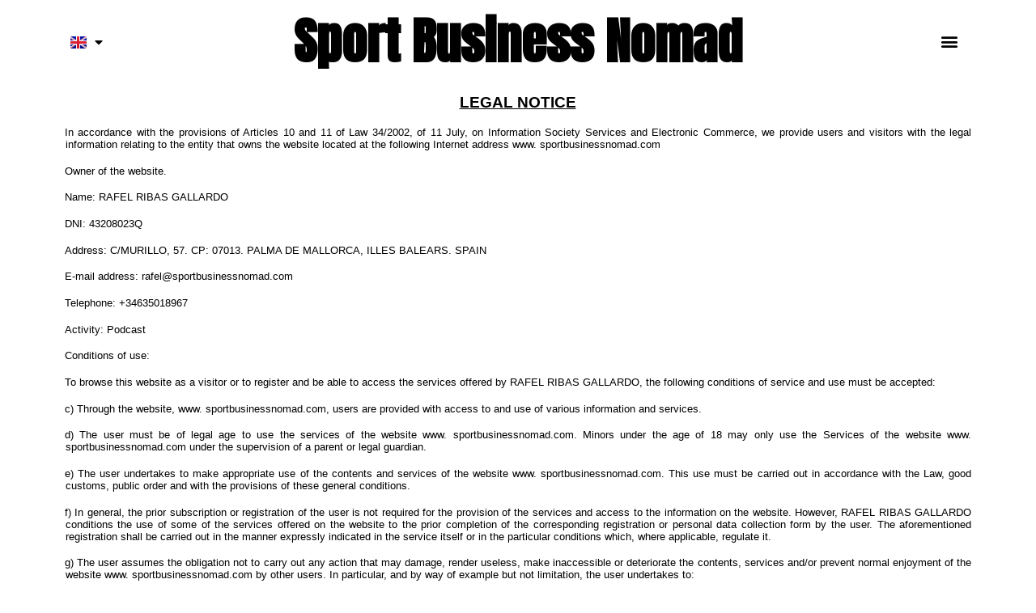

--- FILE ---
content_type: text/html; charset=UTF-8
request_url: https://sportbusinessnomad.com/en/legal-notice/
body_size: 31326
content:
<!doctype html>
<html lang="en-GB">
<head>
	<meta charset="UTF-8">
	<meta name="viewport" content="width=device-width, initial-scale=1">
	<link rel="profile" href="https://gmpg.org/xfn/11">
	<meta name='robots' content='noindex, nofollow' />
<link rel="alternate" href="https://sportbusinessnomad.com/politica-privacidad/" hreflang="es" />
<link rel="alternate" href="https://sportbusinessnomad.com/en/legal-notice/" hreflang="en" />

	<!-- This site is optimized with the Yoast SEO plugin v23.8 - https://yoast.com/wordpress/plugins/seo/ -->
	<title>Legal notice, Privacy and Cookies Policy - Sport Business Nomad</title>
	<meta property="og:locale" content="en_GB" />
	<meta property="og:locale:alternate" content="es_ES" />
	<meta property="og:type" content="article" />
	<meta property="og:title" content="Legal notice, Privacy and Cookies Policy - Sport Business Nomad" />
	<meta property="og:description" content="LEGAL NOTICE In accordance with the provisions of Articles 10 and 11 of Law 34/2002, of 11 July, on Information Society Services and Electronic Commerce, we provide users and visitors with the legal information relating to the entity that owns the website located at the following Internet address www. sportbusinessnomad.com Owner of the website. Name: [&hellip;]" />
	<meta property="og:url" content="https://sportbusinessnomad.com/en/legal-notice/" />
	<meta property="og:site_name" content="Sport Business Nomad" />
	<meta property="article:modified_time" content="2024-07-07T12:23:37+00:00" />
	<meta name="twitter:card" content="summary_large_image" />
	<meta name="twitter:label1" content="Estimated reading time" />
	<meta name="twitter:data1" content="22 minutes" />
	<script type="application/ld+json" class="yoast-schema-graph">{"@context":"https://schema.org","@graph":[{"@type":"WebPage","@id":"https://sportbusinessnomad.com/en/legal-notice/","url":"https://sportbusinessnomad.com/en/legal-notice/","name":"Legal notice, Privacy and Cookies Policy - Sport Business Nomad","isPartOf":{"@id":"https://sportbusinessnomad.com/en/home/#website"},"datePublished":"2024-05-09T09:23:39+00:00","dateModified":"2024-07-07T12:23:37+00:00","breadcrumb":{"@id":"https://sportbusinessnomad.com/en/legal-notice/#breadcrumb"},"inLanguage":"en-GB","potentialAction":[{"@type":"ReadAction","target":["https://sportbusinessnomad.com/en/legal-notice/"]}]},{"@type":"BreadcrumbList","@id":"https://sportbusinessnomad.com/en/legal-notice/#breadcrumb","itemListElement":[{"@type":"ListItem","position":1,"name":"Portada","item":"https://sportbusinessnomad.com/en/home/"},{"@type":"ListItem","position":2,"name":"Legal notice, Privacy and Cookies Policy"}]},{"@type":"WebSite","@id":"https://sportbusinessnomad.com/en/home/#website","url":"https://sportbusinessnomad.com/en/home/","name":"Sport Business Nomad","description":"","potentialAction":[{"@type":"SearchAction","target":{"@type":"EntryPoint","urlTemplate":"https://sportbusinessnomad.com/en/home/?s={search_term_string}"},"query-input":{"@type":"PropertyValueSpecification","valueRequired":true,"valueName":"search_term_string"}}],"inLanguage":"en-GB"}]}</script>
	<!-- / Yoast SEO plugin. -->


<link rel='dns-prefetch' href='//www.googletagmanager.com' />
<link rel="alternate" type="application/rss+xml" title="Sport Business Nomad &raquo; Feed" href="https://sportbusinessnomad.com/en/feed/" />
<link rel="alternate" type="application/rss+xml" title="Sport Business Nomad &raquo; Comments Feed" href="https://sportbusinessnomad.com/en/comments/feed/" />
<script>
window._wpemojiSettings = {"baseUrl":"https:\/\/s.w.org\/images\/core\/emoji\/15.0.3\/72x72\/","ext":".png","svgUrl":"https:\/\/s.w.org\/images\/core\/emoji\/15.0.3\/svg\/","svgExt":".svg","source":{"concatemoji":"https:\/\/sportbusinessnomad.com\/wp-includes\/js\/wp-emoji-release.min.js?ver=6.6.4"}};
/*! This file is auto-generated */
!function(i,n){var o,s,e;function c(e){try{var t={supportTests:e,timestamp:(new Date).valueOf()};sessionStorage.setItem(o,JSON.stringify(t))}catch(e){}}function p(e,t,n){e.clearRect(0,0,e.canvas.width,e.canvas.height),e.fillText(t,0,0);var t=new Uint32Array(e.getImageData(0,0,e.canvas.width,e.canvas.height).data),r=(e.clearRect(0,0,e.canvas.width,e.canvas.height),e.fillText(n,0,0),new Uint32Array(e.getImageData(0,0,e.canvas.width,e.canvas.height).data));return t.every(function(e,t){return e===r[t]})}function u(e,t,n){switch(t){case"flag":return n(e,"\ud83c\udff3\ufe0f\u200d\u26a7\ufe0f","\ud83c\udff3\ufe0f\u200b\u26a7\ufe0f")?!1:!n(e,"\ud83c\uddfa\ud83c\uddf3","\ud83c\uddfa\u200b\ud83c\uddf3")&&!n(e,"\ud83c\udff4\udb40\udc67\udb40\udc62\udb40\udc65\udb40\udc6e\udb40\udc67\udb40\udc7f","\ud83c\udff4\u200b\udb40\udc67\u200b\udb40\udc62\u200b\udb40\udc65\u200b\udb40\udc6e\u200b\udb40\udc67\u200b\udb40\udc7f");case"emoji":return!n(e,"\ud83d\udc26\u200d\u2b1b","\ud83d\udc26\u200b\u2b1b")}return!1}function f(e,t,n){var r="undefined"!=typeof WorkerGlobalScope&&self instanceof WorkerGlobalScope?new OffscreenCanvas(300,150):i.createElement("canvas"),a=r.getContext("2d",{willReadFrequently:!0}),o=(a.textBaseline="top",a.font="600 32px Arial",{});return e.forEach(function(e){o[e]=t(a,e,n)}),o}function t(e){var t=i.createElement("script");t.src=e,t.defer=!0,i.head.appendChild(t)}"undefined"!=typeof Promise&&(o="wpEmojiSettingsSupports",s=["flag","emoji"],n.supports={everything:!0,everythingExceptFlag:!0},e=new Promise(function(e){i.addEventListener("DOMContentLoaded",e,{once:!0})}),new Promise(function(t){var n=function(){try{var e=JSON.parse(sessionStorage.getItem(o));if("object"==typeof e&&"number"==typeof e.timestamp&&(new Date).valueOf()<e.timestamp+604800&&"object"==typeof e.supportTests)return e.supportTests}catch(e){}return null}();if(!n){if("undefined"!=typeof Worker&&"undefined"!=typeof OffscreenCanvas&&"undefined"!=typeof URL&&URL.createObjectURL&&"undefined"!=typeof Blob)try{var e="postMessage("+f.toString()+"("+[JSON.stringify(s),u.toString(),p.toString()].join(",")+"));",r=new Blob([e],{type:"text/javascript"}),a=new Worker(URL.createObjectURL(r),{name:"wpTestEmojiSupports"});return void(a.onmessage=function(e){c(n=e.data),a.terminate(),t(n)})}catch(e){}c(n=f(s,u,p))}t(n)}).then(function(e){for(var t in e)n.supports[t]=e[t],n.supports.everything=n.supports.everything&&n.supports[t],"flag"!==t&&(n.supports.everythingExceptFlag=n.supports.everythingExceptFlag&&n.supports[t]);n.supports.everythingExceptFlag=n.supports.everythingExceptFlag&&!n.supports.flag,n.DOMReady=!1,n.readyCallback=function(){n.DOMReady=!0}}).then(function(){return e}).then(function(){var e;n.supports.everything||(n.readyCallback(),(e=n.source||{}).concatemoji?t(e.concatemoji):e.wpemoji&&e.twemoji&&(t(e.twemoji),t(e.wpemoji)))}))}((window,document),window._wpemojiSettings);
</script>

<link rel='stylesheet' id='premium-addons-css' href='https://sportbusinessnomad.com/wp-content/plugins/premium-addons-for-elementor/assets/frontend/min-css/premium-addons.min.css?ver=4.10.62' media='all' />
<style id='wp-emoji-styles-inline-css'>

	img.wp-smiley, img.emoji {
		display: inline !important;
		border: none !important;
		box-shadow: none !important;
		height: 1em !important;
		width: 1em !important;
		margin: 0 0.07em !important;
		vertical-align: -0.1em !important;
		background: none !important;
		padding: 0 !important;
	}
</style>
<link rel='stylesheet' id='wp-block-library-css' href='https://sportbusinessnomad.com/wp-includes/css/dist/block-library/style.min.css?ver=6.6.4' media='all' />
<style id='classic-theme-styles-inline-css'>
/*! This file is auto-generated */
.wp-block-button__link{color:#fff;background-color:#32373c;border-radius:9999px;box-shadow:none;text-decoration:none;padding:calc(.667em + 2px) calc(1.333em + 2px);font-size:1.125em}.wp-block-file__button{background:#32373c;color:#fff;text-decoration:none}
</style>
<style id='global-styles-inline-css'>
:root{--wp--preset--aspect-ratio--square: 1;--wp--preset--aspect-ratio--4-3: 4/3;--wp--preset--aspect-ratio--3-4: 3/4;--wp--preset--aspect-ratio--3-2: 3/2;--wp--preset--aspect-ratio--2-3: 2/3;--wp--preset--aspect-ratio--16-9: 16/9;--wp--preset--aspect-ratio--9-16: 9/16;--wp--preset--color--black: #000000;--wp--preset--color--cyan-bluish-gray: #abb8c3;--wp--preset--color--white: #ffffff;--wp--preset--color--pale-pink: #f78da7;--wp--preset--color--vivid-red: #cf2e2e;--wp--preset--color--luminous-vivid-orange: #ff6900;--wp--preset--color--luminous-vivid-amber: #fcb900;--wp--preset--color--light-green-cyan: #7bdcb5;--wp--preset--color--vivid-green-cyan: #00d084;--wp--preset--color--pale-cyan-blue: #8ed1fc;--wp--preset--color--vivid-cyan-blue: #0693e3;--wp--preset--color--vivid-purple: #9b51e0;--wp--preset--gradient--vivid-cyan-blue-to-vivid-purple: linear-gradient(135deg,rgba(6,147,227,1) 0%,rgb(155,81,224) 100%);--wp--preset--gradient--light-green-cyan-to-vivid-green-cyan: linear-gradient(135deg,rgb(122,220,180) 0%,rgb(0,208,130) 100%);--wp--preset--gradient--luminous-vivid-amber-to-luminous-vivid-orange: linear-gradient(135deg,rgba(252,185,0,1) 0%,rgba(255,105,0,1) 100%);--wp--preset--gradient--luminous-vivid-orange-to-vivid-red: linear-gradient(135deg,rgba(255,105,0,1) 0%,rgb(207,46,46) 100%);--wp--preset--gradient--very-light-gray-to-cyan-bluish-gray: linear-gradient(135deg,rgb(238,238,238) 0%,rgb(169,184,195) 100%);--wp--preset--gradient--cool-to-warm-spectrum: linear-gradient(135deg,rgb(74,234,220) 0%,rgb(151,120,209) 20%,rgb(207,42,186) 40%,rgb(238,44,130) 60%,rgb(251,105,98) 80%,rgb(254,248,76) 100%);--wp--preset--gradient--blush-light-purple: linear-gradient(135deg,rgb(255,206,236) 0%,rgb(152,150,240) 100%);--wp--preset--gradient--blush-bordeaux: linear-gradient(135deg,rgb(254,205,165) 0%,rgb(254,45,45) 50%,rgb(107,0,62) 100%);--wp--preset--gradient--luminous-dusk: linear-gradient(135deg,rgb(255,203,112) 0%,rgb(199,81,192) 50%,rgb(65,88,208) 100%);--wp--preset--gradient--pale-ocean: linear-gradient(135deg,rgb(255,245,203) 0%,rgb(182,227,212) 50%,rgb(51,167,181) 100%);--wp--preset--gradient--electric-grass: linear-gradient(135deg,rgb(202,248,128) 0%,rgb(113,206,126) 100%);--wp--preset--gradient--midnight: linear-gradient(135deg,rgb(2,3,129) 0%,rgb(40,116,252) 100%);--wp--preset--font-size--small: 13px;--wp--preset--font-size--medium: 20px;--wp--preset--font-size--large: 36px;--wp--preset--font-size--x-large: 42px;--wp--preset--spacing--20: 0.44rem;--wp--preset--spacing--30: 0.67rem;--wp--preset--spacing--40: 1rem;--wp--preset--spacing--50: 1.5rem;--wp--preset--spacing--60: 2.25rem;--wp--preset--spacing--70: 3.38rem;--wp--preset--spacing--80: 5.06rem;--wp--preset--shadow--natural: 6px 6px 9px rgba(0, 0, 0, 0.2);--wp--preset--shadow--deep: 12px 12px 50px rgba(0, 0, 0, 0.4);--wp--preset--shadow--sharp: 6px 6px 0px rgba(0, 0, 0, 0.2);--wp--preset--shadow--outlined: 6px 6px 0px -3px rgba(255, 255, 255, 1), 6px 6px rgba(0, 0, 0, 1);--wp--preset--shadow--crisp: 6px 6px 0px rgba(0, 0, 0, 1);}:where(.is-layout-flex){gap: 0.5em;}:where(.is-layout-grid){gap: 0.5em;}body .is-layout-flex{display: flex;}.is-layout-flex{flex-wrap: wrap;align-items: center;}.is-layout-flex > :is(*, div){margin: 0;}body .is-layout-grid{display: grid;}.is-layout-grid > :is(*, div){margin: 0;}:where(.wp-block-columns.is-layout-flex){gap: 2em;}:where(.wp-block-columns.is-layout-grid){gap: 2em;}:where(.wp-block-post-template.is-layout-flex){gap: 1.25em;}:where(.wp-block-post-template.is-layout-grid){gap: 1.25em;}.has-black-color{color: var(--wp--preset--color--black) !important;}.has-cyan-bluish-gray-color{color: var(--wp--preset--color--cyan-bluish-gray) !important;}.has-white-color{color: var(--wp--preset--color--white) !important;}.has-pale-pink-color{color: var(--wp--preset--color--pale-pink) !important;}.has-vivid-red-color{color: var(--wp--preset--color--vivid-red) !important;}.has-luminous-vivid-orange-color{color: var(--wp--preset--color--luminous-vivid-orange) !important;}.has-luminous-vivid-amber-color{color: var(--wp--preset--color--luminous-vivid-amber) !important;}.has-light-green-cyan-color{color: var(--wp--preset--color--light-green-cyan) !important;}.has-vivid-green-cyan-color{color: var(--wp--preset--color--vivid-green-cyan) !important;}.has-pale-cyan-blue-color{color: var(--wp--preset--color--pale-cyan-blue) !important;}.has-vivid-cyan-blue-color{color: var(--wp--preset--color--vivid-cyan-blue) !important;}.has-vivid-purple-color{color: var(--wp--preset--color--vivid-purple) !important;}.has-black-background-color{background-color: var(--wp--preset--color--black) !important;}.has-cyan-bluish-gray-background-color{background-color: var(--wp--preset--color--cyan-bluish-gray) !important;}.has-white-background-color{background-color: var(--wp--preset--color--white) !important;}.has-pale-pink-background-color{background-color: var(--wp--preset--color--pale-pink) !important;}.has-vivid-red-background-color{background-color: var(--wp--preset--color--vivid-red) !important;}.has-luminous-vivid-orange-background-color{background-color: var(--wp--preset--color--luminous-vivid-orange) !important;}.has-luminous-vivid-amber-background-color{background-color: var(--wp--preset--color--luminous-vivid-amber) !important;}.has-light-green-cyan-background-color{background-color: var(--wp--preset--color--light-green-cyan) !important;}.has-vivid-green-cyan-background-color{background-color: var(--wp--preset--color--vivid-green-cyan) !important;}.has-pale-cyan-blue-background-color{background-color: var(--wp--preset--color--pale-cyan-blue) !important;}.has-vivid-cyan-blue-background-color{background-color: var(--wp--preset--color--vivid-cyan-blue) !important;}.has-vivid-purple-background-color{background-color: var(--wp--preset--color--vivid-purple) !important;}.has-black-border-color{border-color: var(--wp--preset--color--black) !important;}.has-cyan-bluish-gray-border-color{border-color: var(--wp--preset--color--cyan-bluish-gray) !important;}.has-white-border-color{border-color: var(--wp--preset--color--white) !important;}.has-pale-pink-border-color{border-color: var(--wp--preset--color--pale-pink) !important;}.has-vivid-red-border-color{border-color: var(--wp--preset--color--vivid-red) !important;}.has-luminous-vivid-orange-border-color{border-color: var(--wp--preset--color--luminous-vivid-orange) !important;}.has-luminous-vivid-amber-border-color{border-color: var(--wp--preset--color--luminous-vivid-amber) !important;}.has-light-green-cyan-border-color{border-color: var(--wp--preset--color--light-green-cyan) !important;}.has-vivid-green-cyan-border-color{border-color: var(--wp--preset--color--vivid-green-cyan) !important;}.has-pale-cyan-blue-border-color{border-color: var(--wp--preset--color--pale-cyan-blue) !important;}.has-vivid-cyan-blue-border-color{border-color: var(--wp--preset--color--vivid-cyan-blue) !important;}.has-vivid-purple-border-color{border-color: var(--wp--preset--color--vivid-purple) !important;}.has-vivid-cyan-blue-to-vivid-purple-gradient-background{background: var(--wp--preset--gradient--vivid-cyan-blue-to-vivid-purple) !important;}.has-light-green-cyan-to-vivid-green-cyan-gradient-background{background: var(--wp--preset--gradient--light-green-cyan-to-vivid-green-cyan) !important;}.has-luminous-vivid-amber-to-luminous-vivid-orange-gradient-background{background: var(--wp--preset--gradient--luminous-vivid-amber-to-luminous-vivid-orange) !important;}.has-luminous-vivid-orange-to-vivid-red-gradient-background{background: var(--wp--preset--gradient--luminous-vivid-orange-to-vivid-red) !important;}.has-very-light-gray-to-cyan-bluish-gray-gradient-background{background: var(--wp--preset--gradient--very-light-gray-to-cyan-bluish-gray) !important;}.has-cool-to-warm-spectrum-gradient-background{background: var(--wp--preset--gradient--cool-to-warm-spectrum) !important;}.has-blush-light-purple-gradient-background{background: var(--wp--preset--gradient--blush-light-purple) !important;}.has-blush-bordeaux-gradient-background{background: var(--wp--preset--gradient--blush-bordeaux) !important;}.has-luminous-dusk-gradient-background{background: var(--wp--preset--gradient--luminous-dusk) !important;}.has-pale-ocean-gradient-background{background: var(--wp--preset--gradient--pale-ocean) !important;}.has-electric-grass-gradient-background{background: var(--wp--preset--gradient--electric-grass) !important;}.has-midnight-gradient-background{background: var(--wp--preset--gradient--midnight) !important;}.has-small-font-size{font-size: var(--wp--preset--font-size--small) !important;}.has-medium-font-size{font-size: var(--wp--preset--font-size--medium) !important;}.has-large-font-size{font-size: var(--wp--preset--font-size--large) !important;}.has-x-large-font-size{font-size: var(--wp--preset--font-size--x-large) !important;}
:where(.wp-block-post-template.is-layout-flex){gap: 1.25em;}:where(.wp-block-post-template.is-layout-grid){gap: 1.25em;}
:where(.wp-block-columns.is-layout-flex){gap: 2em;}:where(.wp-block-columns.is-layout-grid){gap: 2em;}
:root :where(.wp-block-pullquote){font-size: 1.5em;line-height: 1.6;}
</style>
<link rel='stylesheet' id='fontawesome-style-css' href='https://sportbusinessnomad.com/wp-content/plugins/blogmentor/assets/css/fontawesome-v5.2.0.css?ver=6.6.4' media='all' />
<link rel='stylesheet' id='common-layout-style-css' href='https://sportbusinessnomad.com/wp-content/plugins/blogmentor/assets/css/common-layout-style.css?ver=6.6.4' media='all' />
<link rel='stylesheet' id='grid-layout-style-css' href='https://sportbusinessnomad.com/wp-content/plugins/blogmentor/assets/css/grid-layout-style.css?ver=6.6.4' media='all' />
<link rel='stylesheet' id='masonry-layout-style-css' href='https://sportbusinessnomad.com/wp-content/plugins/blogmentor/assets/css/masonry-layout-style.css?ver=6.6.4' media='all' />
<link rel='stylesheet' id='metro-layout-style-css' href='https://sportbusinessnomad.com/wp-content/plugins/blogmentor/assets/css/metro-layout-style.css?ver=6.6.4' media='all' />
<link rel='stylesheet' id='hello-elementor-css' href='https://sportbusinessnomad.com/wp-content/themes/hello-elementor/style.min.css?ver=3.1.1' media='all' />
<link rel='stylesheet' id='hello-elementor-theme-style-css' href='https://sportbusinessnomad.com/wp-content/themes/hello-elementor/theme.min.css?ver=3.1.1' media='all' />
<link rel='stylesheet' id='hello-elementor-header-footer-css' href='https://sportbusinessnomad.com/wp-content/themes/hello-elementor/header-footer.min.css?ver=3.1.1' media='all' />
<link rel='stylesheet' id='elementor-frontend-css' href='https://sportbusinessnomad.com/wp-content/plugins/elementor/assets/css/frontend.min.css?ver=3.25.4' media='all' />
<link rel='stylesheet' id='elementor-post-9-css' href='https://sportbusinessnomad.com/wp-content/uploads/elementor/css/post-9.css?ver=1731403047' media='all' />
<link rel='stylesheet' id='widget-heading-css' href='https://sportbusinessnomad.com/wp-content/plugins/elementor/assets/css/widget-heading.min.css?ver=3.25.4' media='all' />
<link rel='stylesheet' id='widget-nav-menu-css' href='https://sportbusinessnomad.com/wp-content/plugins/elementor-pro/assets/css/widget-nav-menu.min.css?ver=3.25.2' media='all' />
<link rel='stylesheet' id='widget-social-icons-css' href='https://sportbusinessnomad.com/wp-content/plugins/elementor/assets/css/widget-social-icons.min.css?ver=3.25.4' media='all' />
<link rel='stylesheet' id='e-apple-webkit-css' href='https://sportbusinessnomad.com/wp-content/plugins/elementor/assets/css/conditionals/apple-webkit.min.css?ver=3.25.4' media='all' />
<link rel='stylesheet' id='widget-text-editor-css' href='https://sportbusinessnomad.com/wp-content/plugins/elementor/assets/css/widget-text-editor.min.css?ver=3.25.4' media='all' />
<link rel='stylesheet' id='widget-image-css' href='https://sportbusinessnomad.com/wp-content/plugins/elementor/assets/css/widget-image.min.css?ver=3.25.4' media='all' />
<link rel='stylesheet' id='elementor-icons-css' href='https://sportbusinessnomad.com/wp-content/plugins/elementor/assets/lib/eicons/css/elementor-icons.min.css?ver=5.31.0' media='all' />
<link rel='stylesheet' id='swiper-css' href='https://sportbusinessnomad.com/wp-content/plugins/elementor/assets/lib/swiper/v8/css/swiper.min.css?ver=8.4.5' media='all' />
<link rel='stylesheet' id='e-swiper-css' href='https://sportbusinessnomad.com/wp-content/plugins/elementor/assets/css/conditionals/e-swiper.min.css?ver=3.25.4' media='all' />
<link rel='stylesheet' id='e-popup-style-css' href='https://sportbusinessnomad.com/wp-content/plugins/elementor-pro/assets/css/conditionals/popup.min.css?ver=3.25.2' media='all' />
<link rel='stylesheet' id='cpel-language-switcher-css' href='https://sportbusinessnomad.com/wp-content/plugins/connect-polylang-elementor/assets/css/language-switcher.min.css?ver=2.4.5' media='all' />
<link rel='stylesheet' id='elementor-post-1129-css' href='https://sportbusinessnomad.com/wp-content/uploads/elementor/css/post-1129.css?ver=1734847292' media='all' />
<link rel='stylesheet' id='elementor-post-1197-css' href='https://sportbusinessnomad.com/wp-content/uploads/elementor/css/post-1197.css?ver=1731403047' media='all' />
<link rel='stylesheet' id='elementor-post-421-css' href='https://sportbusinessnomad.com/wp-content/uploads/elementor/css/post-421.css?ver=1731403088' media='all' />
<link rel='stylesheet' id='google-fonts-1-css' href='https://fonts.googleapis.com/css?family=Open+Sans%3A100%2C100italic%2C200%2C200italic%2C300%2C300italic%2C400%2C400italic%2C500%2C500italic%2C600%2C600italic%2C700%2C700italic%2C800%2C800italic%2C900%2C900italic%7CRoboto%3A100%2C100italic%2C200%2C200italic%2C300%2C300italic%2C400%2C400italic%2C500%2C500italic%2C600%2C600italic%2C700%2C700italic%2C800%2C800italic%2C900%2C900italic%7CAnton%3A100%2C100italic%2C200%2C200italic%2C300%2C300italic%2C400%2C400italic%2C500%2C500italic%2C600%2C600italic%2C700%2C700italic%2C800%2C800italic%2C900%2C900italic&#038;display=swap&#038;ver=6.6.4' media='all' />
<link rel='stylesheet' id='elementor-icons-shared-0-css' href='https://sportbusinessnomad.com/wp-content/plugins/elementor/assets/lib/font-awesome/css/fontawesome.min.css?ver=5.15.3' media='all' />
<link rel='stylesheet' id='elementor-icons-fa-solid-css' href='https://sportbusinessnomad.com/wp-content/plugins/elementor/assets/lib/font-awesome/css/solid.min.css?ver=5.15.3' media='all' />
<link rel='stylesheet' id='elementor-icons-fa-brands-css' href='https://sportbusinessnomad.com/wp-content/plugins/elementor/assets/lib/font-awesome/css/brands.min.css?ver=5.15.3' media='all' />
<link rel="preconnect" href="https://fonts.gstatic.com/" crossorigin><script src="https://sportbusinessnomad.com/wp-includes/js/jquery/jquery.min.js?ver=3.7.1" id="jquery-core-js"></script>
<script src="https://sportbusinessnomad.com/wp-includes/js/jquery/jquery-migrate.min.js?ver=3.4.1" id="jquery-migrate-js"></script>
<script src="https://sportbusinessnomad.com/wp-content/plugins/blogmentor/assets/js/custom.js?ver=6.6.4" id="custom-script-js"></script>

<!-- Google tag (gtag.js) snippet added by Site Kit -->
<!-- Google Analytics snippet added by Site Kit -->
<script src="https://www.googletagmanager.com/gtag/js?id=G-7NYLS17R8H" id="google_gtagjs-js" async></script>
<script id="google_gtagjs-js-after">
window.dataLayer = window.dataLayer || [];function gtag(){dataLayer.push(arguments);}
gtag("set","linker",{"domains":["sportbusinessnomad.com"]});
gtag("js", new Date());
gtag("set", "developer_id.dZTNiMT", true);
gtag("config", "G-7NYLS17R8H");
</script>
<link rel="https://api.w.org/" href="https://sportbusinessnomad.com/wp-json/" /><link rel="alternate" title="JSON" type="application/json" href="https://sportbusinessnomad.com/wp-json/wp/v2/pages/1129" /><link rel="EditURI" type="application/rsd+xml" title="RSD" href="https://sportbusinessnomad.com/xmlrpc.php?rsd" />
<meta name="generator" content="WordPress 6.6.4" />
<link rel='shortlink' href='https://sportbusinessnomad.com/?p=1129' />
<link rel="alternate" title="oEmbed (JSON)" type="application/json+oembed" href="https://sportbusinessnomad.com/wp-json/oembed/1.0/embed?url=https%3A%2F%2Fsportbusinessnomad.com%2Fen%2Flegal-notice%2F" />
<link rel="alternate" title="oEmbed (XML)" type="text/xml+oembed" href="https://sportbusinessnomad.com/wp-json/oembed/1.0/embed?url=https%3A%2F%2Fsportbusinessnomad.com%2Fen%2Flegal-notice%2F&#038;format=xml" />
<meta name="generator" content="Site Kit by Google 1.170.0" /><meta name="generator" content="Elementor 3.25.4; features: additional_custom_breakpoints, e_optimized_control_loading; settings: css_print_method-external, google_font-enabled, font_display-swap">
			<style>
				.e-con.e-parent:nth-of-type(n+4):not(.e-lazyloaded):not(.e-no-lazyload),
				.e-con.e-parent:nth-of-type(n+4):not(.e-lazyloaded):not(.e-no-lazyload) * {
					background-image: none !important;
				}
				@media screen and (max-height: 1024px) {
					.e-con.e-parent:nth-of-type(n+3):not(.e-lazyloaded):not(.e-no-lazyload),
					.e-con.e-parent:nth-of-type(n+3):not(.e-lazyloaded):not(.e-no-lazyload) * {
						background-image: none !important;
					}
				}
				@media screen and (max-height: 640px) {
					.e-con.e-parent:nth-of-type(n+2):not(.e-lazyloaded):not(.e-no-lazyload),
					.e-con.e-parent:nth-of-type(n+2):not(.e-lazyloaded):not(.e-no-lazyload) * {
						background-image: none !important;
					}
				}
			</style>
			<link rel="icon" href="https://sportbusinessnomad.com/wp-content/uploads/2023/04/Icono-barra-2024-V1-150x150.png" sizes="32x32" />
<link rel="icon" href="https://sportbusinessnomad.com/wp-content/uploads/2023/04/Icono-barra-2024-V1-250x250.png" sizes="192x192" />
<link rel="apple-touch-icon" href="https://sportbusinessnomad.com/wp-content/uploads/2023/04/Icono-barra-2024-V1-250x250.png" />
<meta name="msapplication-TileImage" content="https://sportbusinessnomad.com/wp-content/uploads/2023/04/Icono-barra-2024-V1-300x300.png" />
<style id="wpforms-css-vars-root">
				:root {
					--wpforms-field-border-radius: 3px;
--wpforms-field-border-style: solid;
--wpforms-field-border-size: 1px;
--wpforms-field-background-color: #ffffff;
--wpforms-field-border-color: rgba( 0, 0, 0, 0.25 );
--wpforms-field-border-color-spare: rgba( 0, 0, 0, 0.25 );
--wpforms-field-text-color: rgba( 0, 0, 0, 0.7 );
--wpforms-field-menu-color: #ffffff;
--wpforms-label-color: rgba( 0, 0, 0, 0.85 );
--wpforms-label-sublabel-color: rgba( 0, 0, 0, 0.55 );
--wpforms-label-error-color: #d63637;
--wpforms-button-border-radius: 3px;
--wpforms-button-border-style: none;
--wpforms-button-border-size: 1px;
--wpforms-button-background-color: #066aab;
--wpforms-button-border-color: #066aab;
--wpforms-button-text-color: #ffffff;
--wpforms-page-break-color: #066aab;
--wpforms-background-image: none;
--wpforms-background-position: center center;
--wpforms-background-repeat: no-repeat;
--wpforms-background-size: cover;
--wpforms-background-width: 100px;
--wpforms-background-height: 100px;
--wpforms-background-color: rgba( 0, 0, 0, 0 );
--wpforms-background-url: none;
--wpforms-container-padding: 0px;
--wpforms-container-border-style: none;
--wpforms-container-border-width: 1px;
--wpforms-container-border-color: #000000;
--wpforms-container-border-radius: 3px;
--wpforms-field-size-input-height: 43px;
--wpforms-field-size-input-spacing: 15px;
--wpforms-field-size-font-size: 16px;
--wpforms-field-size-line-height: 19px;
--wpforms-field-size-padding-h: 14px;
--wpforms-field-size-checkbox-size: 16px;
--wpforms-field-size-sublabel-spacing: 5px;
--wpforms-field-size-icon-size: 1;
--wpforms-label-size-font-size: 16px;
--wpforms-label-size-line-height: 19px;
--wpforms-label-size-sublabel-font-size: 14px;
--wpforms-label-size-sublabel-line-height: 17px;
--wpforms-button-size-font-size: 17px;
--wpforms-button-size-height: 41px;
--wpforms-button-size-padding-h: 15px;
--wpforms-button-size-margin-top: 10px;
--wpforms-container-shadow-size-box-shadow: none;

				}
			</style></head>
<body class="privacy-policy page-template-default page page-id-1129 elementor-default elementor-kit-9 elementor-page elementor-page-1129">


<a class="skip-link screen-reader-text" href="#content">Skip to content</a>

		<div data-elementor-type="header" data-elementor-id="1197" class="elementor elementor-1197 elementor-location-header" data-elementor-post-type="elementor_library">
					<section class="elementor-section elementor-top-section elementor-element elementor-element-e2c0b55 elementor-section-full_width elementor-section-content-middle elementor-section-height-default elementor-section-height-default" data-id="e2c0b55" data-element_type="section" data-settings="{&quot;background_background&quot;:&quot;classic&quot;,&quot;sticky&quot;:&quot;top&quot;,&quot;sticky_on&quot;:[&quot;desktop&quot;,&quot;tablet&quot;,&quot;mobile&quot;],&quot;sticky_offset&quot;:0,&quot;sticky_effects_offset&quot;:0,&quot;sticky_anchor_link_offset&quot;:0}">
						<div class="elementor-container elementor-column-gap-default">
					<div class="elementor-column elementor-col-16 elementor-top-column elementor-element elementor-element-8c0f3d2" data-id="8c0f3d2" data-element_type="column">
			<div class="elementor-widget-wrap elementor-element-populated">
						<div style="--langs:1" class="elementor-element elementor-element-0e58187 cpel-switcher--align-center elementor-widget-tablet__width-initial cpel-switcher--layout-dropdown cpel-switcher--drop-on-click cpel-switcher--drop-to-down cpel-switcher--aspect-ratio-43 elementor-widget elementor-widget-polylang-language-switcher" data-id="0e58187" data-element_type="widget" data-widget_type="polylang-language-switcher.default">
				<div class="elementor-widget-container">
			<nav class="cpel-switcher__nav"><div class="cpel-switcher__toggle cpel-switcher__lang" onclick="this.classList.toggle('cpel-switcher__toggle--on')"><a lang="en-GB" hreflang="en-GB" href="https://sportbusinessnomad.com/en/legal-notice/"><span class="cpel-switcher__flag cpel-switcher__flag--gb"><img src="data:image/svg+xml;utf8,%3Csvg width='21' height='15' xmlns='http://www.w3.org/2000/svg'%3E%3Cdefs%3E%3ClinearGradient x1='50%' y1='0%' x2='50%' y2='100%' id='a'%3E%3Cstop stop-color='%23FFF' offset='0%'/%3E%3Cstop stop-color='%23F0F0F0' offset='100%'/%3E%3C/linearGradient%3E%3ClinearGradient x1='50%' y1='0%' x2='50%' y2='100%' id='b'%3E%3Cstop stop-color='%230A17A7' offset='0%'/%3E%3Cstop stop-color='%23030E88' offset='100%'/%3E%3C/linearGradient%3E%3ClinearGradient x1='50%' y1='0%' x2='50%' y2='100%' id='c'%3E%3Cstop stop-color='%23E6273E' offset='0%'/%3E%3Cstop stop-color='%23CF152B' offset='100%'/%3E%3C/linearGradient%3E%3C/defs%3E%3Cg fill='none' fill-rule='evenodd'%3E%3Cpath fill='url(%23a)' d='M0 0h21v15H0z'/%3E%3Cpath fill='url(%23b)' d='M-.002 0h21v15h-21z'/%3E%3Cpath d='M5.003 10H-.002V5h5.005L-2.082.22l1.118-1.657 8.962 6.045V-1h5v5.608l8.962-6.045L23.078.22 15.993 5h5.005v5h-5.005l7.085 4.78-1.118 1.657-8.962-6.045V16h-5v-5.608l-8.962 6.045-1.118-1.658L5.003 10z' fill='url(%23a)'/%3E%3Cpath d='M14.136 4.958l9.5-6.25a.25.25 0 00-.275-.417l-9.5 6.25a.25.25 0 10.275.417zm.732 5.522l8.515 5.74a.25.25 0 10.28-.415l-8.516-5.74a.25.25 0 00-.279.415zM6.142 4.526L-2.74-1.461a.25.25 0 00-.28.415L5.863 4.94a.25.25 0 00.279-.414zm.685 5.469l-9.845 6.53a.25.25 0 10.276.416l9.846-6.529a.25.25 0 00-.277-.417z' fill='%23DB1F35' fill-rule='nonzero'/%3E%3Cpath fill='url(%23c)' d='M-.002 9h9v6h3V9h9V6h-9V0h-3v6h-9z'/%3E%3C/g%3E%3C/svg%3E" alt="English" /></span><i class="cpel-switcher__icon fas fa-caret-down" aria-hidden="true"></i></a></div><ul class="cpel-switcher__list"><li class="cpel-switcher__lang"><a lang="es-ES" hreflang="es-ES" href="https://sportbusinessnomad.com/politica-privacidad/"><span class="cpel-switcher__flag cpel-switcher__flag--es"><img src="data:image/svg+xml;utf8,%3Csvg width='21' height='15' xmlns='http://www.w3.org/2000/svg'%3E%3Cdefs%3E%3ClinearGradient x1='50%' y1='0%' x2='50%' y2='100%' id='a'%3E%3Cstop stop-color='%23FFF' offset='0%'/%3E%3Cstop stop-color='%23F0F0F0' offset='100%'/%3E%3C/linearGradient%3E%3ClinearGradient x1='50%' y1='0%' x2='50%' y2='100%' id='b'%3E%3Cstop stop-color='%23DD172C' offset='0%'/%3E%3Cstop stop-color='%23C60B1F' offset='100%'/%3E%3C/linearGradient%3E%3ClinearGradient x1='50%' y1='0%' x2='50%' y2='100%' id='c'%3E%3Cstop stop-color='%23FFD133' offset='0%'/%3E%3Cstop stop-color='%23FFC500' offset='100%'/%3E%3C/linearGradient%3E%3C/defs%3E%3Cg fill='none' fill-rule='evenodd'%3E%3Cpath fill='url(%23a)' d='M0 0h21v15H0z'/%3E%3Cpath fill='url(%23b)' d='M0 0h21v4H0zm0 11h21v4H0z'/%3E%3Cpath fill='url(%23c)' d='M0 4h21v7H0z'/%3E%3Cpath fill='%23FFEDB1' d='M5.5 7h1v.5h-1z'/%3E%3Cpath d='M4.915 8.46c.025.295.291.54.585.54s.56-.246.585-.54L6.207 7H4.793l.122 1.46zm-.624-1.465a.456.456 0 01.465-.495h1.488a.45.45 0 01.465.495l-.126 1.506A1.104 1.104 0 015.5 9.5a1.104 1.104 0 01-1.083-.999L4.29 6.995z' fill='%23A41517' fill-rule='nonzero'/%3E%3Cpath fill='%23A41517' d='M4.5 7.5h2V8H6l-.5 1L5 8h-.5zM3 6h1v3.5H3zm4 0h1v3.5H7zm-2.5-.5c0-.276.214-.5.505-.5h.99c.279 0 .505.232.505.5v.248A.248.248 0 016.255 6h-1.51a.245.245 0 01-.245-.252V5.5z'/%3E%3C/g%3E%3C/svg%3E" alt="Español" /></span></a></li></ul></nav>		</div>
				</div>
					</div>
		</div>
				<div class="elementor-column elementor-col-66 elementor-top-column elementor-element elementor-element-2b61441" data-id="2b61441" data-element_type="column">
			<div class="elementor-widget-wrap elementor-element-populated">
						<div class="elementor-element elementor-element-77ed4db elementor-widget-tablet__width-initial elementor-widget-mobile__width-initial elementor-widget elementor-widget-theme-site-title elementor-widget-heading" data-id="77ed4db" data-element_type="widget" data-widget_type="theme-site-title.default">
				<div class="elementor-widget-container">
			<h1 class="elementor-heading-title elementor-size-default"><a href="https://sportbusinessnomad.com/en/home/">Sport Business Nomad</a></h1>		</div>
				</div>
					</div>
		</div>
				<div class="elementor-column elementor-col-16 elementor-top-column elementor-element elementor-element-b391cd2" data-id="b391cd2" data-element_type="column">
			<div class="elementor-widget-wrap elementor-element-populated">
						<div class="elementor-element elementor-element-6be6e386 elementor-nav-menu--stretch elementor-nav-menu__text-align-center elementor-widget-tablet__width-initial elementor-widget-mobile__width-initial elementor-nav-menu--toggle elementor-nav-menu--burger elementor-widget elementor-widget-nav-menu" data-id="6be6e386" data-element_type="widget" data-settings="{&quot;full_width&quot;:&quot;stretch&quot;,&quot;layout&quot;:&quot;dropdown&quot;,&quot;submenu_icon&quot;:{&quot;value&quot;:&quot;&lt;i class=\&quot;fas fa-caret-down\&quot;&gt;&lt;\/i&gt;&quot;,&quot;library&quot;:&quot;fa-solid&quot;},&quot;toggle&quot;:&quot;burger&quot;}" data-widget_type="nav-menu.default">
				<div class="elementor-widget-container">
					<div class="elementor-menu-toggle" role="button" tabindex="0" aria-label="Menu Toggle" aria-expanded="false">
			<i aria-hidden="true" role="presentation" class="elementor-menu-toggle__icon--open eicon-menu-bar"></i><i aria-hidden="true" role="presentation" class="elementor-menu-toggle__icon--close eicon-close"></i>			<span class="elementor-screen-only">Menu</span>
		</div>
					<nav class="elementor-nav-menu--dropdown elementor-nav-menu__container" aria-hidden="true">
				<ul id="menu-2-6be6e386" class="elementor-nav-menu"><li class="menu-item menu-item-type-post_type menu-item-object-page menu-item-home menu-item-413"><a href="https://sportbusinessnomad.com/en/home/" class="elementor-item" tabindex="-1">Home</a></li>
<li class="menu-item menu-item-type-custom menu-item-object-custom menu-item-has-children menu-item-1407"><a href="#" class="elementor-item elementor-item-anchor" tabindex="-1">Podcast🎙️</a>
<ul class="sub-menu elementor-nav-menu--dropdown">
	<li class="menu-item menu-item-type-post_type menu-item-object-page menu-item-412"><a href="https://sportbusinessnomad.com/en/first-season/" class="elementor-sub-item" tabindex="-1">First season</a></li>
	<li class="menu-item menu-item-type-post_type menu-item-object-page menu-item-1517"><a href="https://sportbusinessnomad.com/en/second-season/" class="elementor-sub-item" tabindex="-1">Second season</a></li>
</ul>
</li>
<li class="menu-item menu-item-type-post_type menu-item-object-page menu-item-1338"><a href="https://sportbusinessnomad.com/en/grassroots-en/" class="elementor-item" tabindex="-1">Grassroots​</a></li>
<li class="menu-item menu-item-type-post_type menu-item-object-page menu-item-410"><a href="https://sportbusinessnomad.com/en/about/" class="elementor-item" tabindex="-1">About</a></li>
</ul>			</nav>
				</div>
				</div>
					</div>
		</div>
					</div>
		</section>
				</div>
		
<main id="content" class="site-main post-1129 page type-page status-publish hentry">

	
	<div class="page-content">
				<div data-elementor-type="wp-page" data-elementor-id="1129" class="elementor elementor-1129" data-elementor-post-type="page">
						<section class="elementor-section elementor-top-section elementor-element elementor-element-515d9f40 elementor-section-boxed elementor-section-height-default elementor-section-height-default" data-id="515d9f40" data-element_type="section">
						<div class="elementor-container elementor-column-gap-default">
					<div class="elementor-column elementor-col-100 elementor-top-column elementor-element elementor-element-70f29efe" data-id="70f29efe" data-element_type="column">
			<div class="elementor-widget-wrap elementor-element-populated">
						<div class="elementor-element elementor-element-4bac0749 elementor-widget elementor-widget-text-editor" data-id="4bac0749" data-element_type="widget" data-widget_type="text-editor.default">
				<div class="elementor-widget-container">
							<p></p><p class="MsoNormal" style="margin: 0cm 0cm 13.25pt -0.25pt; text-align: center; text-indent: -0.5pt; line-height: 15.8667px; font-size: 10pt; font-family: Arial, sans-serif;" align="center"><b><u><span style="font-size: 14pt; line-height: 22.2133px;">LEGAL NOTICE</span></u></b></p><p class="MsoNormal" style="margin: 0cm 0cm 13.25pt 0.5pt; text-align: justify; text-indent: -0.5pt; line-height: 15.8667px; font-size: 10pt; font-family: Arial, sans-serif;"><span lang="EN-US">In accordance with the provisions of Articles 10 and 11 of Law 34/2002, of 11 July, on Information Society Services and Electronic Commerce, we provide users and visitors with the legal information relating to the entity that owns the website located at the following Internet address www. sportbusinessnomad.com</span></p><p class="MsoNormal" style="margin: 0cm 0cm 13.25pt 0.5pt; text-align: justify; text-indent: -0.5pt; line-height: 15.8667px; font-size: 10pt; font-family: Arial, sans-serif;"><span lang="EN-US">Owner of the website.</span></p><p class="MsoNormal" style="margin: 0cm 0cm 13.25pt 0.5pt; text-align: justify; text-indent: -0.5pt; line-height: 15.8667px; font-size: 10pt; font-family: Arial, sans-serif;">Name: RAFEL RIBAS GALLARDO</p><p class="MsoNormal" style="margin: 0cm 0cm 13.25pt 0.5pt; text-align: justify; text-indent: -0.5pt; line-height: 15.8667px; font-size: 10pt; font-family: Arial, sans-serif;">DNI: 43208023Q</p><p class="MsoNormal" style="margin: 0cm 0cm 13.25pt 0.5pt; text-align: justify; text-indent: -0.5pt; line-height: 15.8667px; font-size: 10pt; font-family: Arial, sans-serif;"><span lang="EN-US">Address: C/MURILLO, 57. </span>CP: 07013. PALMA DE MALLORCA, ILLES BALEARS. <span lang="EN-US">SPAIN</span></p><p class="MsoNormal" style="margin: 0cm 0cm 13.25pt 0.5pt; text-align: justify; text-indent: -0.5pt; line-height: 15.8667px; font-size: 10pt; font-family: Arial, sans-serif;"><span lang="EN-US">E-mail address: rafel@sportbusinessnomad.com</span></p><p class="MsoNormal" style="margin: 0cm 0cm 13.25pt 0.5pt; text-align: justify; text-indent: -0.5pt; line-height: 15.8667px; font-size: 10pt; font-family: Arial, sans-serif;"><span lang="EN-US">Telephone: +34635018967</span></p><p class="MsoNormal" style="margin: 0cm 0cm 13.25pt 0.5pt; text-align: justify; text-indent: -0.5pt; line-height: 15.8667px; font-size: 10pt; font-family: Arial, sans-serif;"><span lang="EN-US">Activity: Podcast</span></p><p class="MsoNormal" style="margin: 0cm 0cm 13.25pt 0.5pt; text-align: justify; text-indent: -0.5pt; line-height: 15.8667px; font-size: 10pt; font-family: Arial, sans-serif;"><span lang="EN-US">Conditions of use:</span></p><p class="MsoNormal" style="margin: 0cm 0cm 13.25pt 0.5pt; text-align: justify; text-indent: -0.5pt; line-height: 15.8667px; font-size: 10pt; font-family: Arial, sans-serif;"><span lang="EN-US">To browse this website as a visitor or to register and be able to access the services offered by RAFEL RIBAS GALLARDO, the following conditions of service and use must be accepted:</span></p><p class="MsoNormal" style="margin: 0cm 0cm 13.25pt 0.5pt; text-align: justify; text-indent: -0.5pt; line-height: 15.8667px; font-size: 10pt; font-family: Arial, sans-serif;"><span lang="EN-US">c) Through the website, www. sportbusinessnomad.com, users are provided with access to and use of various information and services.</span></p><p class="MsoNormal" style="margin: 0cm 0cm 13.25pt 0.5pt; text-align: justify; text-indent: -0.5pt; line-height: 15.8667px; font-size: 10pt; font-family: Arial, sans-serif;"><span lang="EN-US">d) The user must be of legal age to use the services of the website www. sportbusinessnomad.com. Minors under the age of 18 may only use the Services of the website www. sportbusinessnomad.com under the supervision of a parent or legal guardian.</span></p><p class="MsoNormal" style="margin: 0cm 0cm 13.25pt 0.5pt; text-align: justify; text-indent: -0.5pt; line-height: 15.8667px; font-size: 10pt; font-family: Arial, sans-serif;"><span lang="EN-US">e) The user undertakes to make appropriate use of the contents and services of the website www. sportbusinessnomad.com. This use must be carried out in accordance with the Law, good customs, public order and with the provisions of these general conditions.</span></p><p class="MsoNormal" style="margin: 0cm 0cm 13.25pt 0.5pt; text-align: justify; text-indent: -0.5pt; line-height: 15.8667px; font-size: 10pt; font-family: Arial, sans-serif;"><span lang="EN-US">f) In general, the prior subscription or registration of the user is not required for the provision of the services and access to the information on the website. However, RAFEL RIBAS GALLARDO conditions the use of some of the services offered on the website to the prior completion of the corresponding registration or personal data collection form by the user. The aforementioned registration shall be carried out in the manner expressly indicated in the service itself or in the particular conditions which, where applicable, regulate it.</span></p><p class="MsoNormal" style="margin: 0cm 0cm 13.25pt 0.5pt; text-align: justify; text-indent: -0.5pt; line-height: 15.8667px; font-size: 10pt; font-family: Arial, sans-serif;"><span lang="EN-US">g) The user assumes the obligation not to carry out any action that may damage, render useless, make inaccessible or deteriorate the contents, services and/or prevent normal enjoyment of the website www. sportbusinessnomad.com by other users. In particular, and by way of example but not limitation, the user undertakes to:</span></p><p class="MsoNormal" style="margin: 0cm 0cm 13.25pt 0.5pt; text-align: justify; text-indent: -0.5pt; line-height: 15.8667px; font-size: 10pt; font-family: Arial, sans-serif;"><span lang="EN-US">&#8211; Not to carry out any action that may affect, destroy, alter, render useless or damage personal data, programmes or electronic documents found on the website.</span></p><p class="MsoNormal" style="margin: 0cm 0cm 13.25pt 0.5pt; text-align: justify; text-indent: -0.5pt; line-height: 15.8667px; font-size: 10pt; font-family: Arial, sans-serif;"><span lang="EN-US">&#8211; Not to introduce, store or disseminate any computer program, data, virus or code that may cause damage to the website, to any of the services, or to any of the equipment, systems or networks of the entity, of any other user and/or of any supplier of the entity.</span></p><p class="MsoNormal" style="margin: 0cm 0cm 13.25pt 0.5pt; text-align: justify; text-indent: -0.5pt; line-height: 15.8667px; font-size: 10pt; font-family: Arial, sans-serif;"><span lang="EN-US">Modifications.</span></p><p class="MsoNormal" style="margin: 0cm 0cm 13.25pt 0.5pt; text-align: justify; text-indent: -0.5pt; line-height: 15.8667px; font-size: 10pt; font-family: Arial, sans-serif;"><span lang="EN-US">The entity reserves the right to unilaterally modify these conditions at any time due to the existence of new economic and/or commercial circumstances that make this advisable, as well as due to the modification, evolution and promulgation of laws, regulations and rules of application that affect the provision of the service and/or aspects related to it. In these cases, publication and notice shall be given as far in advance as possible. Likewise, it reserves the right to unilaterally modify, at any time, the presentation and configuration of the website.</span></p><p class="MsoNormal" style="margin: 0cm 0cm 13.25pt 0.5pt; text-align: justify; text-indent: -0.5pt; line-height: 15.8667px; font-size: 10pt; font-family: Arial, sans-serif;"><span lang="EN-US">Links to third parties.</span></p><p class="MsoNormal" style="margin: 0cm 0cm 13.25pt 0.5pt; text-align: justify; text-indent: -0.5pt; line-height: 15.8667px; font-size: 10pt; font-family: Arial, sans-serif;"><span lang="EN-US">This Legal Notice refers only to the website, and does not apply to links or third party websites accessible through the website. The entity is not responsible for the content of any linked destination website, nor for any link included in a website reached from the entity&#8217;s website.</span></p><p class="MsoNormal" style="margin: 0cm 0cm 13.25pt 0.5pt; text-align: justify; text-indent: -0.5pt; line-height: 15.8667px; font-size: 10pt; font-family: Arial, sans-serif;"><span lang="EN-US">Intellectual Property.</span></p><p class="MsoNormal" style="margin: 0cm 0cm 13.25pt 0.5pt; text-align: justify; text-indent: -0.5pt; line-height: 15.8667px; font-size: 10pt; font-family: Arial, sans-serif;"><span lang="EN-US">All the contents of the website are the exclusive property of the entity, including, but not limited to, the graphic design, source code, logos, texts, graphics, illustrations, photographs and other elements that appear on the website. Likewise, the trade names, trademarks or distinctive signs of any kind contained on the website are protected by intellectual and industrial property law. The entity has the exclusive rights to exploit the aforementioned intellectual property in any form and, in particular, the rights of reproduction, distribution and public communication. The user is prohibited from any non-consensual use, in whole or in part, of any of the contents of the website that make up the intellectual or industrial property rights of the entity over the website and/or its contents.</span></p><p class="MsoNormal" style="margin: 0cm 0cm 13.25pt 0.5pt; text-align: justify; text-indent: -0.5pt; line-height: 15.8667px; font-size: 10pt; font-family: Arial, sans-serif;"><span lang="EN-US">The entity reserves the right to take any type of legal action against any user who carries out any action that involves reproduction, distribution, commercialisation, transformation and, in general, any other form of exploitation, by any procedure, of all or part of the contents of the website, and which constitutes an infringement of the intellectual and/or industrial property rights of the same.</span></p><p class="MsoNormal" style="margin: 0cm 0cm 13.25pt 0.5pt; text-align: justify; text-indent: -0.5pt; line-height: 15.8667px; font-size: 10pt; font-family: Arial, sans-serif;"><span lang="EN-US"> </span></p><p class="MsoNormal" style="margin: 0cm 0cm 13.25pt 0.5pt; text-align: justify; text-indent: -0.5pt; line-height: 15.8667px; font-size: 10pt; font-family: Arial, sans-serif;"><span lang="EN-US">Notifications.</span></p><p class="MsoNormal" style="margin: 0cm 0cm 13.25pt 0.5pt; text-align: justify; text-indent: -0.5pt; line-height: 15.8667px; font-size: 10pt; font-family: Arial, sans-serif;"><span lang="EN-US">For the purposes of these general conditions, and for any communication that may be necessary between the entity and the user, the latter must use the e-mail address rafel@sportbusinessnomad.com . Communications from the entity to the user will be made in accordance with the personal data provided by the user when registering on the website www.sportbusinessnomad.com . The user expressly accepts, for all communications related to the use of the website and/or the contracting of the services offered therein, the use of e-mail as a valid procedure for sending these communications.</span></p><p class="MsoNormal" style="margin: 0cm 0cm 13.25pt 0.5pt; text-align: justify; text-indent: -0.5pt; line-height: 15.8667px; font-size: 10pt; font-family: Arial, sans-serif;"><span lang="EN-US"> </span></p><p class="MsoNormal" style="margin: 0cm 0cm 13.25pt 0.5pt; text-align: justify; text-indent: -0.5pt; line-height: 15.8667px; font-size: 10pt; font-family: Arial, sans-serif;"><span lang="EN-US">Applicable legislation and submission to jurisdiction.</span></p><p class="MsoNormal" style="margin: 0cm 0cm 13.25pt 0.5pt; text-align: justify; text-indent: -0.5pt; line-height: 15.8667px; font-size: 10pt; font-family: Arial, sans-serif;"><span lang="EN-US">The relations established between the owner of the website and the user shall be governed by current Spanish legislation, and the resolution of any possible controversy that may arise shall be subject to the competent Courts and Tribunals. In the event that the user is a consumer, the corresponding Courts and Tribunals shall have jurisdiction in accordance with current consumer legislation.</span></p><p class="MsoNormal" style="margin: 0cm 0cm 13.25pt 0.5pt; text-align: justify; text-indent: -0.5pt; line-height: 15.8667px; font-size: 10pt; font-family: Arial, sans-serif;"><span lang="EN-US"> </span></p><p class="MsoNormal" style="margin: 0cm 0cm 13.25pt 0.5pt; text-align: center; text-indent: -0.5pt; line-height: 15.8667px; font-size: 10pt; font-family: Arial, sans-serif;" align="center"><b><u><span style="font-size: 14pt; line-height: 22.2133px;">PRIVACY POLICY</span></u></b></p><p class="MsoNormal" style="margin: 0cm 0cm 13.25pt 0.5pt; text-indent: -0.5pt; line-height: 15.8667px; font-size: 10pt; font-family: Arial, sans-serif;" align="left"><span lang="EN-US">In accordance with the provisions of the General Data Protection Regulation RGPD EU 679/2016 and the Organic Law 3/2018 of 5 December, on the Protection of Personal Data and Guarantee of Digital Rights, you are provided with the following information on the processing of your personal data:</span></p><p class="MsoNormal" style="margin: 0cm 0cm 13.25pt 0.5pt; text-indent: -0.5pt; line-height: 15.8667px; font-size: 10pt; font-family: Arial, sans-serif;" align="left"><span lang="EN-US">Who is responsible for the processing of your personal data?</span></p><p class="MsoNormal" style="margin: 0cm 0cm 13.25pt 0.5pt; text-indent: -0.5pt; line-height: 15.8667px; font-size: 10pt; font-family: Arial, sans-serif;" align="left">Data controller: RAFEL RIBAS GALLARDO, DNI: 43208023Q, Address: C/ MURILLO, 57. CP: 07013. PALMA DE MALLORCA, ILLES BALEARS. <span lang="EN-US">SPAIN, Telephone +34635018967, Email: <a style="color: #467886; text-decoration-line: underline;" href="mailto:rafel@sportbusinessnomad.com">rafel@sportbusinessnomad.com</a>.</span></p><p class="MsoNormal" style="margin: 0cm 0cm 13.25pt 0.5pt; text-indent: -0.5pt; line-height: 15.8667px; font-size: 10pt; font-family: Arial, sans-serif;" align="left"><span lang="EN-US">What data do we process?</span></p><p class="MsoNormal" style="margin: 0cm 0cm 13.25pt 0.5pt; text-indent: -0.5pt; line-height: 15.8667px; font-size: 10pt; font-family: Arial, sans-serif;" align="left"><span lang="EN-US">At RAFEL RIBAS GALLARDO we process the personal data provided by you by filling in the forms provided for this purpose on this website, the personal data derived from the provision or contracting of our services or products and/or the personal data derived from the commercial relationship you have with us. In addition, we process personal data generated in the context of your activity on our website, which category includes your browsing data obtained through the website.</span></p><p class="MsoNormal" style="margin: 0cm 0cm 13.25pt 0.5pt; text-indent: -0.5pt; line-height: 15.8667px; font-size: 10pt; font-family: Arial, sans-serif;" align="left"><span lang="EN-US">It is important to us to keep our records of your personal data up to date. You are obliged to keep us informed of any changes or errors in your personal data as soon as possible by contacting us at the following e-mail address: rafel@sportbusinessnomad.com .</span></p><p class="MsoNormal" style="margin: 0cm 0cm 13.25pt 0.5pt; text-indent: -0.5pt; line-height: 15.8667px; font-size: 10pt; font-family: Arial, sans-serif;" align="left"><span lang="EN-US">For what purpose do we process your personal data?</span></p><p class="MsoNormal" style="margin: 0cm 0cm 13.25pt 0.5pt; text-indent: -0.5pt; line-height: 15.8667px; font-size: 10pt; font-family: Arial, sans-serif;" align="left"><span lang="EN-US">Purpose: RAFEL RIBAS GALLARDO may process your personal data for the following purposes:</span></p><p class="MsoNormal" style="margin: 0cm 0cm 13.25pt 0.5pt; text-indent: -0.5pt; line-height: 15.8667px; font-size: 10pt; font-family: Arial, sans-serif;" align="left"><span lang="EN-US">-Management and maintenance of the services provided through the website.</span></p><p class="MsoNormal" style="margin: 0cm 0cm 13.25pt 0.5pt; text-indent: -0.5pt; line-height: 15.8667px; font-size: 10pt; font-family: Arial, sans-serif;" align="left"><span lang="EN-US">-Management and attention to queries and requests for information made by users through the contact form. The e-mail address and personal data that you provide us with through the contact form on the website will be used exclusively to deal with the queries that you send us by this means.</span></p><p class="MsoNormal" style="margin: 0cm 0cm 13.25pt 0.5pt; text-indent: -0.5pt; line-height: 15.8667px; font-size: 10pt; font-family: Arial, sans-serif;" align="left"><span lang="EN-US">-Compliance with applicable legal obligations.</span></p><p class="MsoNormal" style="margin: 0cm 0cm 13.25pt 0.5pt; text-indent: -0.5pt; line-height: 15.8667px; font-size: 10pt; font-family: Arial, sans-serif;" align="left"><span lang="EN-US">-Sending commercial communications and newsletters, as well as advertising our services and products.</span></p><p class="MsoNormal" style="margin: 0cm 0cm 13.25pt 0.5pt; text-indent: -0.5pt; line-height: 15.8667px; font-size: 10pt; font-family: Arial, sans-serif;" align="left"><span lang="EN-US">-Management of the contracting of our services and/or products.</span></p><p class="MsoNormal" style="margin: 0cm 0cm 13.25pt 0.5pt; text-indent: -0.5pt; line-height: 15.8667px; font-size: 10pt; font-family: Arial, sans-serif;" align="left"><span lang="EN-US">-Management of requests for information or requests for quotations for our services or products.</span></p><p class="MsoNormal" style="margin: 0cm 0cm 13.25pt 0.5pt; text-indent: -0.5pt; line-height: 15.8667px; font-size: 10pt; font-family: Arial, sans-serif;" align="left"><span lang="EN-US">-If you have given your consent and in order to be able to offer you services in accordance with your interests, your personal data may be used to draw up a commercial profile. No automated decisions will be taken on the basis of such a profile.</span></p><p class="MsoNormal" style="margin: 0cm 0cm 13.25pt 0.5pt; text-indent: -0.5pt; line-height: 15.8667px; font-size: 10pt; font-family: Arial, sans-serif;" align="left"><span lang="EN-US">We retain your personal data in our systems and files for as long as necessary to carry out the purposes of the processing, and to comply with the provisions of applicable law. Your personal data will be kept for as long as there is a contractual and/or commercial relationship with you, or as long as you do not exercise your right to erasure and/or restriction of processing of your data. The period of retention of personal data will vary depending on the purposes of the processing and generally speaking:</span></p><p class="MsoNormal" style="margin: 0cm 0cm 13.25pt 0.5pt; text-indent: -0.5pt; line-height: 15.8667px; font-size: 10pt; font-family: Arial, sans-serif;" align="left"><span lang="EN-US">-The personal data that you provide to us in the event of contracting our services or products will be kept during the contractual relationship and, once the contractual relationship has ended, during the period of limitation of the legal actions that may arise from the same.</span></p><p class="MsoNormal" style="margin: 0cm 0cm 13.25pt 0.5pt; text-indent: -0.5pt; line-height: 15.8667px; font-size: 10pt; font-family: Arial, sans-serif;" align="left"><span lang="EN-US">-The personal data that you provide us with to manage requests for information or queries through the contact form will be kept as long as you do not request their deletion or cancellation.</span></p><p class="MsoNormal" style="margin: 0cm 0cm 13.25pt 0.5pt; text-indent: -0.5pt; line-height: 15.8667px; font-size: 10pt; font-family: Arial, sans-serif;" align="left"><span lang="EN-US">-The personal data you provide us with to subscribe to our Newsletter or newsletters will be kept until you request their deletion, opposition and/or limitation.</span></p><p class="MsoNormal" style="margin: 0cm 0cm 13.25pt 0.5pt; text-indent: -0.5pt; line-height: 15.8667px; font-size: 10pt; font-family: Arial, sans-serif;" align="left"><span lang="EN-US">-The personal data obtained from your browsing and consumption habits, as well as the commercial profile obtained, will be kept as long as you do not request their deletion or cancellation.</span></p><p class="MsoNormal" style="margin: 0cm 0cm 13.25pt 0.5pt; text-indent: -0.5pt; line-height: 15.8667px; font-size: 10pt; font-family: Arial, sans-serif;" align="left"><span lang="EN-US">Your personal data will be kept for as long as they are useful for the purposes indicated and, in any case, for the legal periods and the time necessary to meet possible liabilities arising from the processing.</span></p><p class="MsoNormal" style="margin: 0cm 0cm 13.25pt 0.5pt; text-indent: -0.5pt; line-height: 15.8667px; font-size: 10pt; font-family: Arial, sans-serif;" align="left"><span lang="EN-US">Data security.</span></p><p class="MsoNormal" style="margin: 0cm 0cm 13.25pt 0.5pt; text-indent: -0.5pt; line-height: 15.8667px; font-size: 10pt; font-family: Arial, sans-serif;" align="left"><span lang="EN-US">We have appropriate technical and organisational security measures in place to protect your personal data against unauthorised or unlawful processing and against accidental loss, destruction or damage, ensuring their integrity and confidentiality. The technical and organisational security measures implemented make it possible to: ensure the permanent confidentiality, integrity, availability and resilience of the processing systems and services; restore availability and access to personal data promptly in the event of a physical or technical incident; and regularly verify, evaluate and assess the effectiveness of the technical and organisational measures implemented to ensure the security of the processing.</span></p><p class="MsoNormal" style="margin: 0cm 0cm 13.25pt 0.5pt; text-indent: -0.5pt; line-height: 15.8667px; font-size: 10pt; font-family: Arial, sans-serif;" align="left"><span lang="EN-US">These technical and organisational security measures have been designed taking into account our IT infrastructure, the state of the art in accordance with current standards and practices, the cost of implementation and the nature, scope, context and purposes of the processing, as well as the risks of varying likelihood and severity of the processing to your personal data.</span></p><p class="MsoNormal" style="margin: 0cm 0cm 13.25pt 0.5pt; text-indent: -0.5pt; line-height: 15.8667px; font-size: 10pt; font-family: Arial, sans-serif;" align="left"><span lang="EN-US">What is the legitimacy for the processing of your data?</span></p><p class="MsoNormal" style="margin: 0cm 0cm 13.25pt 0.5pt; text-indent: -0.5pt; line-height: 15.8667px; font-size: 10pt; font-family: Arial, sans-serif;" align="left"><span lang="EN-US">Legitimation: The legitimacy to process your personal data is based on:</span></p><p class="MsoNormal" style="margin: 0cm 0cm 13.25pt 0.5pt; text-indent: -0.5pt; line-height: 15.8667px; font-size: 10pt; font-family: Arial, sans-serif;" align="left"><span lang="EN-US">-The execution and maintenance of a contractual and commercial relationship with you, such as, for example the contracting of products and services of the entity, management and request for quotations of the entity&#8217;s products and/or services, all in accordance with the provisions of Article 6.1.B of the RGPD (EU) 679/2016 and Organic Law 3/2018, of 5 December (LOPDPGDD).</span></p><p class="MsoNormal" style="margin: 0cm 0cm 13.25pt 0.5pt; text-indent: -0.5pt; line-height: 15.8667px; font-size: 10pt; font-family: Arial, sans-serif;" align="left"><span lang="EN-US">-Your express consent for one or more purposes, such as sending advertising communications or newsletters of your own or third parties, management of curriculum vitae, participation in activities or competitions, all in accordance with the provisions of Article 6.1.A of the RGPD (EU) 679/2016 and Organic Law 3/2018, of 5 December (LOPDPGDDD).</span></p><p class="MsoNormal" style="margin: 0cm 0cm 13.25pt 0.5pt; text-indent: -0.5pt; line-height: 15.8667px; font-size: 10pt; font-family: Arial, sans-serif;" align="left"><span lang="EN-US">-Compliance with various legal obligations, all in accordance with the provisions of Article 6.1.C of the GDPR (EU) 679/2016 and Organic Law 3/2018, of 5 December (LOPDPGDD).</span></p><p class="MsoNormal" style="margin: 0cm 0cm 13.25pt 0.5pt; text-indent: -0.5pt; line-height: 15.8667px; font-size: 10pt; font-family: Arial, sans-serif;" align="left"><span lang="EN-US">&#8211; The satisfaction of legitimate interests pursued by the controller or by a third party, for example, for security reasons, to improve our services and or to handle your requests or queries.</span></p><p class="MsoNormal" style="margin: 0cm 0cm 13.25pt 0.5pt; text-indent: -0.5pt; line-height: 15.8667px; font-size: 10pt; font-family: Arial, sans-serif;" align="left"><span lang="EN-US">During the data collection process, and in each place on the website where personal data are requested, the user will be informed, either by means of a hyperlink or by the inclusion of the appropriate mentions on the form itself, of the obligatory nature or not of the collection of their personal data.</span></p><p class="MsoNormal" style="margin: 0cm 0cm 13.25pt 0.5pt; text-indent: -0.5pt; line-height: 15.8667px; font-size: 10pt; font-family: Arial, sans-serif;" align="left"><span lang="EN-US">The personal data requested in the forms on the website are, in general, obligatory (unless otherwise specified in the required field) in order to comply with the established purposes. Therefore, if the personal data requested is not provided, or is not provided correctly, the request cannot be fulfilled.</span></p><p class="MsoNormal" style="margin: 0cm 0cm 13.25pt 0.5pt; text-indent: -0.5pt; line-height: 15.8667px; font-size: 10pt; font-family: Arial, sans-serif;" align="left"><span lang="EN-US">There is an obligation to provide your personal data in the event of contracting a service or product, and/or in the event of requesting a quote or offer.</span></p><p class="MsoNormal" style="margin: 0cm 0cm 13.25pt 0.5pt; text-indent: -0.5pt; line-height: 15.8667px; font-size: 10pt; font-family: Arial, sans-serif;" align="left"><span lang="EN-US">The sending of advertising communications, newsletters or information bulletins about our products and services is based on the consent that you are asked for, and under no circumstances does the withdrawal of this consent condition the contractual or commercial relationship that you have with us.</span></p><p class="MsoNormal" style="margin: 0cm 0cm 13.25pt 0.5pt; text-indent: -0.5pt; line-height: 15.8667px; font-size: 10pt; font-family: Arial, sans-serif;" align="left"><span lang="EN-US">If you have authorised us to send you advertising for our services and products, your personal data may be used to manage the sending of advertising offers and newsletters by electronic means. In these cases, the provisions of articles 20 and 21 of Law 34/2002 of 11 July 2002 on information society services and electronic commerce apply with regard to the use and processing of your personal data for the purpose of sending advertising by electronic means.</span></p><p class="MsoNormal" style="margin: 0cm 0cm 13.25pt 0.5pt; text-indent: -0.5pt; line-height: 15.8667px; font-size: 10pt; font-family: Arial, sans-serif;" align="left"><span lang="EN-US">In case you have ticked the option to receive advertising, or if you have subscribed to our newsletter, you can cancel this option at any time.</span></p><p class="MsoNormal" style="margin: 0cm 0cm 13.25pt 0.5pt; text-indent: -0.5pt; line-height: 15.8667px; font-size: 10pt; font-family: Arial, sans-serif;" align="left"><span lang="EN-US">To which recipients will your data be communicated?</span></p><p class="MsoNormal" style="margin: 0cm 0cm 13.25pt 0.5pt; text-indent: -0.5pt; line-height: 15.8667px; font-size: 10pt; font-family: Arial, sans-serif;" align="left"><span lang="EN-US">Recipients: In general, your personal data will not be communicated to any third party outside the entity, unless legally obliged to do so. However, we inform you that third party providers may have access to your personal data in their capacity as processors, in the framework of the provision of a service for the entity responsible for the processing. We inform you that you can request a complete list of the recipients who may receive your personal data as processors or as third party recipients by transfer at the following e-mail address: rafel@sportbusinessnomad.com. In addition to the above, the entity may transfer or communicate personal data in order to fulfil its obligations to the Public Administrations in those cases where this is required, in accordance with the legislation in force.</span></p><p class="MsoNormal" style="margin: 0cm 0cm 13.25pt 0.5pt; text-indent: -0.5pt; line-height: 15.8667px; font-size: 10pt; font-family: Arial, sans-serif;" align="left"><span lang="EN-US">-International data transfers:</span></p><p class="MsoNormal" style="margin: 0cm 0cm 13.25pt 0.5pt; text-indent: -0.5pt; line-height: 15.8667px; font-size: 10pt; font-family: Arial, sans-serif;" align="left"><span lang="EN-US">In order to carry out the data processing activities detailed above, we may transfer data to countries outside the European Economic Area (EEA), and store such data in physical or digital databases managed by entities acting on our behalf. The database management and processing of data is limited to the purposes of the processing and is carried out in accordance with applicable data protection laws and regulations. In the event that data is sent outside the EEA, we will use appropriate contractual measures to ensure data protection, which may include, but are not limited to, contracts based on the standard data protection clauses adopted by the European Commission applicable to the sending of personal data outside the EEA.</span></p><p class="MsoNormal" style="margin: 0cm 0cm 13.25pt 0.5pt; text-indent: -0.5pt; line-height: 15.8667px; font-size: 10pt; font-family: Arial, sans-serif;" align="left"><span lang="EN-US">Rights: You have the right to obtain access to your personal data, as well as to request the rectification of inaccurate data or, where appropriate, to request its deletion when, among other reasons, the data is no longer necessary for the purposes for which it was collected. In certain circumstances, you may request the limitation of the processing of your data, in which case we will only keep them for the exercise or defence of claims. You may also, for reasons relating to your particular situation, object to the processing of your data, in which case your personal information will no longer be processed for the purposes to which you have objected. Where technically possible, you may request the portability of your data to another data controller. In order to exercise these rights, in accordance with current legislation, you may contact RAFEL RIBAS GALLARDO by post, enclosing a copy of a document accrediting your identity (DNI), at C/MURILLO, 57. CP: 07013. PALMA DE MALLORCA, ILLES BALEARS. SPAIN or email rafel@sportbusinessnomad.com . You have the right to lodge a complaint with the Supervisory Authority: Spanish Data Protection Agency (www.agpd.es). Origin of the Personal Data: the data subject himself/herself.</span></p><p class="MsoNormal" style="margin: 0cm 0cm 13.25pt 0.5pt; text-indent: -0.5pt; line-height: 15.8667px; font-size: 10pt; font-family: Arial, sans-serif;" align="left"><span lang="EN-US">You expressly accept the inclusion of personal data collected while browsing the website and/or provided by filling in any form, as well as those derived from a possible commercial relationship, in the entity&#8217;s automated personal data files.</span></p><p class="MsoNormal" style="margin: 0cm 0cm 13.25pt 0.5pt; text-indent: -0.5pt; line-height: 15.8667px; font-size: 10pt; font-family: Arial, sans-serif;" align="left"><span lang="EN-US">The entity guarantees the confidentiality of users&#8217; personal data. However, the entity will disclose to the competent public authorities the personal data and any other information in its possession or accessible through its systems and required, in accordance with the legal and regulatory provisions applicable to the case. Personal data may be kept in the files owned by RAFEL RIBAS GALLARDO even after the commercial relations formalised through the entity&#8217;s website have ended, exclusively for the purposes indicated above and, in any case, for the legally established periods, at the disposal of administrative or judicial authorities.</span></p><p class="MsoNormal" style="margin: 0cm 0cm 13.25pt 0.5pt; text-indent: -0.5pt; line-height: 15.8667px; font-size: 10pt; font-family: Arial, sans-serif;" align="left"><span lang="EN-US">Use of social media.</span></p><p class="MsoNormal" style="margin: 0cm 0cm 13.25pt 0.5pt; text-indent: -0.5pt; line-height: 15.8667px; font-size: 10pt; font-family: Arial, sans-serif;" align="left"><span lang="EN-US">When you interact with our website through various social networks, such as when you connect or follow us or share our content on social networks (Facebook, Twitter, LinkedIn, Instagram or others), we may receive information from these social networks, including information about your profile, user ID associated with your account on social networks, and any other public information that you allow to share with third parties on the social network.</span></p><p class="MsoNormal" style="margin: 0cm 0cm 13.25pt 0.5pt; text-indent: -0.5pt; line-height: 15.8667px; font-size: 10pt; font-family: Arial, sans-serif;" align="left"><span lang="EN-US">The entity uses social networks for the purpose of informing about the services it offers, as well as any other activity or event that it carries out and wants to publicise, but at no time will it obtain personal data of the users who interact in them, unless there is express authorisation.</span></p><p class="MsoNormal" style="margin: 0cm 0cm 13.25pt 0.5pt; text-indent: -0.5pt; line-height: 15.8667px; font-size: 10pt; font-family: Arial, sans-serif;" align="left"><span lang="EN-US">These data are only used within the social network itself and are not incorporated into any processing system.</span></p><p class="MsoNormal" style="margin: 0cm 0cm 13.25pt 0.5pt; text-indent: -0.5pt; line-height: 15.8667px; font-size: 10pt; font-family: Arial, sans-serif;" align="left"><span lang="EN-US">Social networks have their own conditions of use and privacy policies that you are obliged to take into account and observe if you use them.</span></p><p class="MsoNormal" style="margin: 0cm 0cm 13.25pt 0.5pt; text-indent: -0.5pt; line-height: 15.8667px; font-size: 10pt; font-family: Arial, sans-serif;" align="left"><span lang="EN-US"> </span></p><p class="MsoNormal" style="margin: 0cm 0cm 13.25pt 0.5pt; text-align: center; text-indent: -0.5pt; line-height: 15.8667px; font-size: 10pt; font-family: Arial, sans-serif;" align="center"><b><u><span lang="EN-US" style="font-size: 14pt; line-height: 22.2133px;">COOKIES POLICY</span></u></b></p><p class="MsoNormal" style="margin: 0cm 0cm 13.25pt 0.5pt; text-indent: -0.5pt; line-height: 15.8667px; font-size: 10pt; font-family: Arial, sans-serif;" align="left"><span lang="EN-US">The entity RAFEL RIBAS GALLARDO, with DNI: 43208023Q, address at C/MURILLO, 57. CP: 07013. PALMA DE MALLORCA, ILLES BALEARS. SPAIN, e-mail address: rafel@sportbusinessnomad.com and web: www. sportbusinessnomad.com expressly informs the user that, in accordance with art. 22.2 of Law 34/2002, of 11 July, on information society services and electronic commerce (LSSI), this website uses cookies in order to provide a better service and provide a better browsing experience.</span></p><p class="MsoNormal" style="margin: 0cm 0cm 13.25pt 0.5pt; text-indent: -0.5pt; line-height: 15.8667px; font-size: 10pt; font-family: Arial, sans-serif;" align="left"><span lang="EN-US">In this Cookies Policy you will find the description and purpose of each of the cookies used, as well as their name, the sending server, their expiry date and information on how to verify whether there is an international transfer of data.</span></p><p class="MsoNormal" style="margin: 0cm 0cm 13.25pt 0.5pt; text-indent: -0.5pt; line-height: 15.8667px; font-size: 10pt; font-family: Arial, sans-serif;" align="left"><span lang="EN-US">We want to inform you clearly and precisely about the cookies we use, detailing below: what a cookie is, what it is used for, what types of cookies we use, what their purpose is and how you can configure or disable them if you wish.</span></p><p class="MsoNormal" style="margin: 0cm 0cm 13.25pt 0.5pt; text-indent: -0.5pt; line-height: 15.8667px; font-size: 10pt; font-family: Arial, sans-serif;" align="left"><span lang="EN-US">What is a cookie?</span></p><p class="MsoNormal" style="margin: 0cm 0cm 13.25pt 0.5pt; text-indent: -0.5pt; line-height: 15.8667px; font-size: 10pt; font-family: Arial, sans-serif;" align="left"><span lang="EN-US">A ‘cookie’ is a file that is downloaded by websites and sent to the browser by certain web pages, which are stored in the user&#8217;s terminal, which can be a personal computer, mobile phone, tablet, etc. These files allow the website to remember information about your visit, such as language and preferred options, allowing it to retrieve information about the browsing done from your computer. This is intended to make your next visit easier and to make the site more useful by personalising its content.</span></p><p class="MsoNormal" style="margin: 0cm 0cm 13.25pt 0.5pt; text-indent: -0.5pt; line-height: 15.8667px; font-size: 10pt; font-family: Arial, sans-serif;" align="left"><span lang="EN-US">How are cookies used?</span></p><p class="MsoNormal" style="margin: 0cm 0cm 13.25pt 0.5pt; text-indent: -0.5pt; line-height: 15.8667px; font-size: 10pt; font-family: Arial, sans-serif;" align="left"><span lang="EN-US">By browsing this website, the user accepts that cookies may be installed on their terminal, which allow us to obtain the following information:</span></p><p class="MsoNormal" style="margin: 0cm 0cm 13.25pt 0.5pt; text-indent: -0.5pt; line-height: 15.8667px; font-size: 10pt; font-family: Arial, sans-serif;" align="left"><span lang="EN-US">Recognise you as a user.</span></p><p class="MsoNormal" style="margin: 0cm 0cm 13.25pt 0.5pt; text-indent: -0.5pt; line-height: 15.8667px; font-size: 10pt; font-family: Arial, sans-serif;" align="left"><span lang="EN-US">Obtain information about your browsing habits.</span></p><p class="MsoNormal" style="margin: 0cm 0cm 13.25pt 0.5pt; text-indent: -0.5pt; line-height: 15.8667px; font-size: 10pt; font-family: Arial, sans-serif;" align="left"><span lang="EN-US">Personalise the way in which content is displayed.</span></p><p class="MsoNormal" style="margin: 0cm 0cm 13.25pt 0.5pt; text-indent: -0.5pt; line-height: 15.8667px; font-size: 10pt; font-family: Arial, sans-serif;" align="left"><span lang="EN-US">Statistical information on the use of the website.</span></p><p class="MsoNormal" style="margin: 0cm 0cm 13.25pt 0.5pt; text-indent: -0.5pt; line-height: 15.8667px; font-size: 10pt; font-family: Arial, sans-serif;" align="left"><span lang="EN-US">&#8211; The user&#8217;s login to keep the session active on the website.</span></p><p class="MsoNormal" style="margin: 0cm 0cm 13.25pt 0.5pt; text-indent: -0.5pt; line-height: 15.8667px; font-size: 10pt; font-family: Arial, sans-serif;" align="left"><span lang="EN-US">&#8211; The preferred web format for access from mobile devices.</span></p><p class="MsoNormal" style="margin: 0cm 0cm 13.25pt 0.5pt; text-indent: -0.5pt; line-height: 15.8667px; font-size: 10pt; font-family: Arial, sans-serif;" align="left"><span lang="EN-US">&#8211; The last searches performed in the services of the website and personalisation data of these services.</span></p><p class="MsoNormal" style="margin: 0cm 0cm 13.25pt 0.5pt; text-indent: -0.5pt; line-height: 15.8667px; font-size: 10pt; font-family: Arial, sans-serif;" align="left"><span lang="EN-US">&#8211; Information on the advertisements shown to the user.</span></p><p class="MsoNormal" style="margin: 0cm 0cm 13.25pt 0.5pt; text-indent: -0.5pt; line-height: 15.8667px; font-size: 10pt; font-family: Arial, sans-serif;" align="left"><span lang="EN-US">&#8211; Information on the surveys in which the user has participated.</span></p><p class="MsoNormal" style="margin: 0cm 0cm 13.25pt 0.5pt; text-indent: -0.5pt; line-height: 15.8667px; font-size: 10pt; font-family: Arial, sans-serif;" align="left"><span lang="EN-US">&#8211; Data on the connection with social networks for users who access with their Facebook or Twitter user.</span></p><p class="MsoNormal" style="margin: 0cm 0cm 13.25pt 0.5pt; text-indent: -0.5pt; line-height: 15.8667px; font-size: 10pt; font-family: Arial, sans-serif;" align="left"><span lang="EN-US">Below you will find a classification of the cookies that exist and may be used on our website, bearing in mind that the same cookie may be included in more than one category.</span></p><p class="MsoNormal" style="margin: 0cm 0cm 13.25pt 0.5pt; text-indent: -0.5pt; line-height: 15.8667px; font-size: 10pt; font-family: Arial, sans-serif;" align="left"><span lang="EN-US">Types of Cookies:</span></p><p class="MsoNormal" style="margin: 0cm 0cm 13.25pt 0.5pt; text-indent: -0.5pt; line-height: 15.8667px; font-size: 10pt; font-family: Arial, sans-serif;" align="left"><span lang="EN-US">A.-Types of cookies according to the length of time they remain activated. Depending on the length of time they remain activated in the terminal equipment, this website can use both temporary session cookies and permanent cookies.</span></p><p class="MsoNormal" style="margin: 0cm 0cm 13.25pt 0.5pt; text-indent: -0.5pt; line-height: 15.8667px; font-size: 10pt; font-family: Arial, sans-serif;" align="left"><span lang="EN-US">Session cookies: session cookies store data only while the user accesses the website. They are usually used to store information that only needs to be kept for the provision of the service requested by the user on a single occasion and disappear at the end of the session.</span></p><p class="MsoNormal" style="margin: 0cm 0cm 13.25pt 0.5pt; text-indent: -0.5pt; line-height: 15.8667px; font-size: 10pt; font-family: Arial, sans-serif;" align="left"><span lang="EN-US">Persistent/permanent cookies: persistent/permanent cookies store data in the terminal so that they can be accessed and used in more than one session. The data that remains stored in the terminal can be accessed and processed for a period defined by the cookie manager, which can range from a few minutes to several years.</span></p><p class="MsoNormal" style="margin: 0cm 0cm 13.25pt 0.5pt; text-indent: -0.5pt; line-height: 15.8667px; font-size: 10pt; font-family: Arial, sans-serif;" align="left"><span lang="EN-US">B.-Types of cookies according to their purpose. Depending on the purpose for which the data obtained through cookies are processed, the website may use:</span></p><p class="MsoNormal" style="margin: 0cm 0cm 13.25pt 0.5pt; text-indent: -0.5pt; line-height: 15.8667px; font-size: 10pt; font-family: Arial, sans-serif;" align="left"><span lang="EN-US">1. Strictly necessary ‘cookies’: strictly necessary cookies are absolutely essential for the website to function correctly. This category only includes cookies that ensure basic functionality and security features of the website. These cookies do not store any personal information. 2.- Technical cookies: these are those that allow the user to browse through a website, platform or application and use the different options or services that exist on it, such as, for example, controlling traffic and data communication, identifying the session, accessing restricted access areas, remembering the elements that make up an order, carrying out the purchase process of an order, applying for registration or participation in an event, using security elements during browsing, storing content for the broadcasting of videos or sound or sharing content through social networks.</span></p><p class="MsoNormal" style="margin: 0cm 0cm 13.25pt 0.5pt; text-indent: -0.5pt; line-height: 15.8667px; font-size: 10pt; font-family: Arial, sans-serif;" align="left"><span lang="EN-US">3.- Personalisation cookies: these are cookies that allow the user to access the service with certain predefined general characteristics depending on a series of criteria in the user&#8217;s terminal, such as, for example, the language, the type of browser used to access the service, the regional configuration from which the service is accessed, the geolocation of the terminal and the regional configuration from which the service is accessed.</span></p><p class="MsoNormal" style="margin: 0cm 0cm 13.25pt 0.5pt; text-indent: -0.5pt; line-height: 15.8667px; font-size: 10pt; font-family: Arial, sans-serif;" align="left"><span lang="EN-US">4.- Analytical cookies: these are cookies which, processed by us or by third parties, allow us to quantify the number of users, and thus carry out the measurement and statistical analysis of the use made by users of the service offered. To do this, your browsing on our website is analysed in order to improve the range of products or services available.</span></p><p class="MsoNormal" style="margin: 0cm 0cm 13.25pt 0.5pt; text-indent: -0.5pt; line-height: 15.8667px; font-size: 10pt; font-family: Arial, sans-serif;" align="left"><span lang="EN-US">5. Behavioural advertising cookies: these are cookies that allow the management, in the most effective way possible, of the advertising spaces that, where appropriate, the editor has included on a website, application or platform from which the requested service is provided. These cookies store information on user behaviour obtained through continuous observation of their browsing habits, which allows a specific profile to be developed to display advertising based on the same.</span></p><p class="MsoNormal" style="margin: 0cm 0cm 13.25pt 0.5pt; text-indent: -0.5pt; line-height: 15.8667px; font-size: 10pt; font-family: Arial, sans-serif;" align="left"><span lang="EN-US">C.-Types of cookies according to the entity that manages them. Depending on the entity that manages the equipment or domain from which the cookies are sent and processes the data obtained, we can distinguish:</span></p><p class="MsoNormal" style="margin: 0cm 0cm 13.25pt 0.5pt; text-indent: -0.5pt; line-height: 15.8667px; font-size: 10pt; font-family: Arial, sans-serif;" align="left"><span lang="EN-US">1.- Own ‘Cookies’: those that are sent to the user&#8217;s terminal equipment from a computer or domain managed by the editor itself, and from which the service requested by the user is provided.</span></p><p class="MsoNormal" style="margin: 0cm 0cm 13.25pt 0.5pt; text-indent: -0.5pt; line-height: 15.8667px; font-size: 10pt; font-family: Arial, sans-serif;" align="left"><span lang="EN-US">2.- Third-party cookies: those that are sent to the user&#8217;s terminal equipment from a computer or domain that is not managed by the editor, but by another entity that processes the data obtained through the cookies. Some websites may install third-party cookies that allow the management and improvement of the services offered. For example, Google Analytics and Comscore statistical services.</span></p><p class="MsoNormal" style="margin: 0cm 0cm 13.25pt 0.5pt; text-indent: -0.5pt; line-height: 15.8667px; font-size: 10pt; font-family: Arial, sans-serif;" align="left"><span lang="EN-US">By browsing or using our services, the user expressly accepts our use of cookies. However, the user has the option to prevent the generation of cookies and to delete them by selecting the corresponding option in their browser. If you block the use of cookies in your browser, it is possible that some services or functionalities of the website may not be available.</span></p><p class="MsoNormal" style="margin: 0cm 0cm 13.25pt 0.5pt; text-indent: -0.5pt; line-height: 15.8667px; font-size: 10pt; font-family: Arial, sans-serif;" align="left"><span lang="EN-US">The Entity uses the following cookies on this website for the purposes set out below:</span></p><p class="MsoNoSpacing" style="margin: 0cm; font-size: 11pt; font-family: Aptos, sans-serif;"><b><span style="font-size: 8pt; font-family: Arial, sans-serif;">COOKIES</span></b></p><p class="MsoNoSpacing" style="margin: 0cm; font-size: 11pt; font-family: Aptos, sans-serif;"><span style="font-size: 8pt; font-family: Arial, sans-serif;"> </span></p><table class="Tablaconcuadrcula1" style="border: none;" border="1" width="100%" cellspacing="0" cellpadding="0"><tbody><tr><td style="width: 138.219px; border-width: 1pt; border-color: windowtext; padding: 0cm 5.4pt;" valign="top" width="20%"><p class="MsoNoSpacing" style="margin: 0cm; font-size: 11pt; font-family: Aptos, sans-serif; text-align: center;" align="center"><span lang="EN-US" style="font-size: 8pt; font-family: Arial, sans-serif;">CookieID</span><span lang="EN-US" style="font-size: 8pt; font-family: Arial, sans-serif; color: #333333;"><br />(ID of the cookie and how it appears in the browser&#8217;s cache)</span></p></td><td style="width: 138.219px; border-top-width: 1pt; border-top-color: windowtext; border-right-width: 1pt; border-right-color: windowtext; border-bottom-width: 1pt; border-bottom-color: windowtext; border-left: none; padding: 0cm 5.4pt;" valign="top" width="20%"><p class="MsoNoSpacing" style="margin: 0cm; font-size: 11pt; font-family: Aptos, sans-serif; text-align: center;" align="center"><span lang="EN-US" style="font-size: 8pt; font-family: Arial, sans-serif;">Type</span><span lang="EN-US" style="font-size: 8pt; font-family: Arial, sans-serif; color: #333333;"><br />(Proprietary or third party)</span></p></td><td style="width: 138.219px; border-top-width: 1pt; border-top-color: windowtext; border-right-width: 1pt; border-right-color: windowtext; border-bottom-width: 1pt; border-bottom-color: windowtext; border-left: none; padding: 0cm 5.4pt;" valign="top" width="20%"><p class="MsoNoSpacing" style="margin: 0cm; font-size: 11pt; font-family: Aptos, sans-serif; text-align: center;" align="center"><span lang="EN-US" style="font-size: 8pt; font-family: Arial, sans-serif;">Expiration/Duration</span><span lang="EN-US" style="font-size: 8pt; font-family: Arial, sans-serif; color: #333333;"><br />(Expiration date/Duration of the cookie once it has been installed)</span></p></td><td style="width: 138.219px; border-top-width: 1pt; border-top-color: windowtext; border-right-width: 1pt; border-right-color: windowtext; border-bottom-width: 1pt; border-bottom-color: windowtext; border-left: none; padding: 0cm 5.4pt;" valign="top" width="20%"><p class="MsoNoSpacing" style="margin: 0cm; font-size: 11pt; font-family: Aptos, sans-serif; text-align: center;" align="center"><span lang="EN-US" style="font-size: 8pt; font-family: Arial, sans-serif;">Domain</span><span lang="EN-US" style="font-size: 8pt; font-family: Arial, sans-serif; color: #333333;"><br />(Which domain the cookie is associated with)</span></p></td><td style="width: 138.25px; border-top-width: 1pt; border-top-color: windowtext; border-right-width: 1pt; border-right-color: windowtext; border-bottom-width: 1pt; border-bottom-color: windowtext; border-left: none; padding: 0cm 5.4pt;" valign="top" width="20%"><p class="MsoNoSpacing" style="margin: 0cm; font-size: 11pt; font-family: Aptos, sans-serif; text-align: center;" align="center"><span lang="EN-US" style="font-size: 8pt; font-family: Arial, sans-serif;">Description</span><span lang="EN-US" style="font-size: 8pt; font-family: Arial, sans-serif; color: #333333;"><br />(How the cookie works and what it is used for)</span></p></td></tr><tr style="height: 12pt;"><td style="width: 138.219px; border-right-width: 1pt; border-right-color: windowtext; border-bottom-width: 1pt; border-bottom-color: windowtext; border-left-width: 1pt; border-left-color: windowtext; border-top: none; padding: 0cm 5.4pt; height: 12pt;" valign="top" width="20%"><p class="MsoNoSpacing" style="margin: 0cm; font-size: 11pt; font-family: Aptos, sans-serif; text-align: center;" align="center"><span style="font-size: 8pt; font-family: 'Helvetica Neue'; color: #1f1f1f; background-image: initial; background-position: initial; background-size: initial; background-repeat: initial; background-attachment: initial; background-origin: initial; background-clip: initial;">wpEmojiSettingsSupports</span></p></td><td style="width: 138.219px; border-top: none; border-left: none; border-bottom-width: 1pt; border-bottom-color: windowtext; border-right-width: 1pt; border-right-color: windowtext; padding: 0cm 5.4pt; height: 12pt;" valign="top" width="20%"><p class="MsoNoSpacing" style="margin: 0cm; font-size: 11pt; font-family: Aptos, sans-serif; text-align: center;" align="center"><span lang="EN-US" style="font-size: 8pt; font-family: Arial, sans-serif; color: #333333;">Proprietary</span></p></td><td style="width: 138.219px; border-top: none; border-left: none; border-bottom-width: 1pt; border-bottom-color: windowtext; border-right-width: 1pt; border-right-color: windowtext; padding: 0cm 5.4pt; height: 12pt;" valign="top" width="20%"><p class="MsoNoSpacing" style="margin: 0cm; font-size: 11pt; font-family: Aptos, sans-serif; text-align: center;" align="center"><span style="font-size: 8pt; font-family: Arial, sans-serif;">Session</span></p></td><td style="width: 138.219px; border-top: none; border-left: none; border-bottom-width: 1pt; border-bottom-color: windowtext; border-right-width: 1pt; border-right-color: windowtext; padding: 0cm 5.4pt; height: 12pt;" valign="top" width="20%"><p class="MsoNormal" style="margin: 0cm; text-align: center; text-indent: 0cm; line-height: 13.5pt; font-size: 10pt; font-family: Arial, sans-serif;" align="center"><span style="font-size: 8pt;">www.</span> <span style="font-size: 8pt;">sportbusinessnomad.com</span></p></td><td style="width: 138.25px; border-top: none; border-left: none; border-bottom-width: 1pt; border-bottom-color: windowtext; border-right-width: 1pt; border-right-color: windowtext; padding: 0cm 5.4pt; height: 12pt;" valign="top" width="20%"><p class="MsoNoSpacing" style="margin: 0cm; font-size: 11pt; font-family: Aptos, sans-serif; text-align: center;" align="center"><span style="font-size: 8pt; font-family: Arial, sans-serif;">Necessary</span></p></td></tr><tr style="height: 12pt;"><td style="width: 138.219px; border-right-width: 1pt; border-right-color: windowtext; border-bottom-width: 1pt; border-bottom-color: windowtext; border-left-width: 1pt; border-left-color: windowtext; border-top: none; padding: 0cm 5.4pt; height: 12pt;" valign="top" width="20%"><p class="MsoNoSpacing" style="margin: 0cm; font-size: 11pt; font-family: Aptos, sans-serif; text-align: center;" align="center"><span style="font-size: 8pt; font-family: 'Helvetica Neue'; color: #1f1f1f; background: white;">loglevel</span></p></td><td style="width: 138.219px; border-top: none; border-left: none; border-bottom-width: 1pt; border-bottom-color: windowtext; border-right-width: 1pt; border-right-color: windowtext; padding: 0cm 5.4pt; height: 12pt;" valign="top" width="20%"><p class="MsoNoSpacing" style="margin: 0cm; font-size: 11pt; font-family: Aptos, sans-serif; text-align: center;" align="center"><span lang="EN-US" style="font-size: 8pt; font-family: Arial, sans-serif; color: #333333;">Third party</span><span style="font-size: 8pt; font-family: Arial, sans-serif;"> (Spotify)</span></p><p class="MsoNoSpacing" style="margin: 0cm; font-size: 11pt; font-family: Aptos, sans-serif; text-align: center;" align="center"><span style="font-size: 8pt; font-family: Arial, sans-serif;"> </span></p></td><td style="width: 138.219px; border-top: none; border-left: none; border-bottom-width: 1pt; border-bottom-color: windowtext; border-right-width: 1pt; border-right-color: windowtext; padding: 0cm 5.4pt; height: 12pt;" valign="top" width="20%"><p class="MsoNoSpacing" style="margin: 0cm; font-size: 11pt; font-family: Aptos, sans-serif; text-align: center;" align="center"><span style="font-size: 8pt; font-family: Arial, sans-serif;">Never</span></p></td><td style="width: 138.219px; border-top: none; border-left: none; border-bottom-width: 1pt; border-bottom-color: windowtext; border-right-width: 1pt; border-right-color: windowtext; padding: 0cm 5.4pt; height: 12pt;" valign="top" width="20%"><p class="MsoNormal" style="margin: 0cm; text-align: center; text-indent: 0cm; line-height: 13.5pt; font-size: 10pt; font-family: Arial, sans-serif;" align="center"><span style="font-size: 8pt;">open.spotify.com</span></p></td><td style="width: 138.25px; border-top: none; border-left: none; border-bottom-width: 1pt; border-bottom-color: windowtext; border-right-width: 1pt; border-right-color: windowtext; padding: 0cm 5.4pt; height: 12pt;" valign="top" width="20%"><p class="MsoNoSpacing" style="margin: 0cm; font-size: 11pt; font-family: Aptos, sans-serif; text-align: center;" align="center"><span style="font-size: 8pt; font-family: Arial, sans-serif;">Other</span></p></td></tr><tr style="height: 12pt;"><td style="width: 138.219px; border-right-width: 1pt; border-right-color: windowtext; border-bottom-width: 1pt; border-bottom-color: windowtext; border-left-width: 1pt; border-left-color: windowtext; border-top: none; padding: 0cm 5.4pt; height: 12pt;" valign="top" width="20%"><p class="MsoNoSpacing" style="margin: 0cm; font-size: 11pt; font-family: Aptos, sans-serif; text-align: center;" align="center"><span style="font-size: 8pt; font-family: 'Helvetica Neue'; color: #1f1f1f; background-image: initial; background-position: initial; background-size: initial; background-repeat: initial; background-attachment: initial; background-origin: initial; background-clip: initial;">elementor</span></p></td><td style="width: 138.219px; border-top: none; border-left: none; border-bottom-width: 1pt; border-bottom-color: windowtext; border-right-width: 1pt; border-right-color: windowtext; padding: 0cm 5.4pt; height: 12pt;" valign="top" width="20%"><p class="MsoNoSpacing" style="margin: 0cm; font-size: 11pt; font-family: Aptos, sans-serif; text-align: center;" align="center"><span lang="EN-US" style="font-size: 8pt; font-family: Arial, sans-serif; color: #333333;">Proprietary</span></p></td><td style="width: 138.219px; border-top: none; border-left: none; border-bottom-width: 1pt; border-bottom-color: windowtext; border-right-width: 1pt; border-right-color: windowtext; padding: 0cm 5.4pt; height: 12pt;" valign="top" width="20%"><p class="MsoNoSpacing" style="margin: 0cm; font-size: 11pt; font-family: Aptos, sans-serif; text-align: center;" align="center"><span style="font-size: 8pt; font-family: Arial, sans-serif;">Never</span></p></td><td style="width: 138.219px; border-top: none; border-left: none; border-bottom-width: 1pt; border-bottom-color: windowtext; border-right-width: 1pt; border-right-color: windowtext; padding: 0cm 5.4pt; height: 12pt;" valign="top" width="20%"><p class="MsoNormal" style="margin: 0cm; text-align: center; text-indent: 0cm; line-height: 13.5pt; font-size: 10pt; font-family: Arial, sans-serif;" align="center"><span style="font-size: 8pt;">www.</span> <span style="font-size: 8pt;">sportbusinessnomad.com</span></p></td><td style="width: 138.25px; border-top: none; border-left: none; border-bottom-width: 1pt; border-bottom-color: windowtext; border-right-width: 1pt; border-right-color: windowtext; padding: 0cm 5.4pt; height: 12pt;" valign="top" width="20%"><p class="MsoNoSpacing" style="margin: 0cm; font-size: 11pt; font-family: Aptos, sans-serif; text-align: center;" align="center"><span style="font-size: 8pt; font-family: Arial, sans-serif;">Necessary</span></p></td></tr><tr style="height: 12pt;"><td style="width: 138.219px; border-right-width: 1pt; border-right-color: windowtext; border-bottom-width: 1pt; border-bottom-color: windowtext; border-left-width: 1pt; border-left-color: windowtext; border-top: none; padding: 0cm 5.4pt; height: 12pt;" valign="top" width="20%"><p class="MsoNoSpacing" style="margin: 0cm; font-size: 11pt; font-family: Aptos, sans-serif; text-align: center;" align="center"><span style="font-size: 8pt; font-family: 'Helvetica Neue'; color: #1f1f1f; background: white;">pll_language</span></p></td><td style="width: 138.219px; border-top: none; border-left: none; border-bottom-width: 1pt; border-bottom-color: windowtext; border-right-width: 1pt; border-right-color: windowtext; padding: 0cm 5.4pt; height: 12pt;" valign="top" width="20%"><p class="MsoNoSpacing" style="margin: 0cm; font-size: 11pt; font-family: Aptos, sans-serif; text-align: center;" align="center"><span lang="EN-US" style="font-size: 8pt; font-family: Arial, sans-serif; color: #333333;">Proprietary</span></p></td><td style="width: 138.219px; border-top: none; border-left: none; border-bottom-width: 1pt; border-bottom-color: windowtext; border-right-width: 1pt; border-right-color: windowtext; padding: 0cm 5.4pt; height: 12pt;" valign="top" width="20%"><p class="MsoNoSpacing" style="margin: 0cm; font-size: 11pt; font-family: Aptos, sans-serif; text-align: center;" align="center"><span style="font-size: 8pt; font-family: Arial, sans-serif;">1 year</span></p></td><td style="width: 138.219px; border-top: none; border-left: none; border-bottom-width: 1pt; border-bottom-color: windowtext; border-right-width: 1pt; border-right-color: windowtext; padding: 0cm 5.4pt; height: 12pt;" valign="top" width="20%"><p class="MsoNormal" style="margin: 0cm; text-align: center; text-indent: 0cm; line-height: 13.5pt; font-size: 10pt; font-family: Arial, sans-serif;" align="center"><span style="font-size: 8pt;">www.</span> <span style="font-size: 8pt;">sportbusinessnomad.com</span></p></td><td style="width: 138.25px; border-top: none; border-left: none; border-bottom-width: 1pt; border-bottom-color: windowtext; border-right-width: 1pt; border-right-color: windowtext; padding: 0cm 5.4pt; height: 12pt;" valign="top" width="20%"><p class="MsoNoSpacing" style="margin: 0cm; font-size: 11pt; font-family: Aptos, sans-serif; text-align: center;" align="center"><span style="font-size: 8pt; font-family: Arial, sans-serif;">Funcional</span></p></td></tr><tr style="height: 12pt;"><td style="width: 138.219px; border-right-width: 1pt; border-right-color: windowtext; border-bottom-width: 1pt; border-bottom-color: windowtext; border-left-width: 1pt; border-left-color: windowtext; border-top: none; padding: 0cm 5.4pt; height: 12pt;" valign="top" width="20%"><p class="MsoNoSpacing" style="margin: 0cm; font-size: 11pt; font-family: Aptos, sans-serif; text-align: center;" align="center"><span style="font-size: 8pt; font-family: 'Helvetica Neue'; color: #1f1f1f; background-image: initial; background-position: initial; background-size: initial; background-repeat: initial; background-attachment: initial; background-origin: initial; background-clip: initial;">sp_landing</span></p></td><td style="width: 138.219px; border-top: none; border-left: none; border-bottom-width: 1pt; border-bottom-color: windowtext; border-right-width: 1pt; border-right-color: windowtext; padding: 0cm 5.4pt; height: 12pt;" valign="top" width="20%"><p class="MsoNoSpacing" style="margin: 0cm; font-size: 11pt; font-family: Aptos, sans-serif; text-align: center;" align="center"><span lang="EN-US" style="font-size: 8pt; font-family: Arial, sans-serif; color: #333333;">Third party</span><span style="font-size: 8pt; font-family: Arial, sans-serif;"> (Spotify)</span></p></td><td style="width: 138.219px; border-top: none; border-left: none; border-bottom-width: 1pt; border-bottom-color: windowtext; border-right-width: 1pt; border-right-color: windowtext; padding: 0cm 5.4pt; height: 12pt;" valign="top" width="20%"><p class="MsoNoSpacing" style="margin: 0cm; font-size: 11pt; font-family: Aptos, sans-serif; text-align: center;" align="center"><span style="font-size: 8pt; font-family: Arial, sans-serif;">1 day</span></p></td><td style="width: 138.219px; border-top: none; border-left: none; border-bottom-width: 1pt; border-bottom-color: windowtext; border-right-width: 1pt; border-right-color: windowtext; padding: 0cm 5.4pt; height: 12pt;" valign="top" width="20%"><p class="MsoNormal" style="margin: 0cm; text-align: center; text-indent: 0cm; line-height: 13.5pt; font-size: 10pt; font-family: Arial, sans-serif;" align="center"><span style="font-size: 8pt;">.spotify.com</span></p></td><td style="width: 138.25px; border-top: none; border-left: none; border-bottom-width: 1pt; border-bottom-color: windowtext; border-right-width: 1pt; border-right-color: windowtext; padding: 0cm 5.4pt; height: 12pt;" valign="top" width="20%"><p class="MsoNoSpacing" style="margin: 0cm; font-size: 11pt; font-family: Aptos, sans-serif; text-align: center;" align="center"><span style="font-size: 8pt; font-family: Arial, sans-serif;">Functional</span></p></td></tr><tr style="height: 12pt;"><td style="width: 138.219px; border-right-width: 1pt; border-right-color: windowtext; border-bottom-width: 1pt; border-bottom-color: windowtext; border-left-width: 1pt; border-left-color: windowtext; border-top: none; padding: 0cm 5.4pt; height: 12pt;" valign="top" width="20%"><p class="MsoNoSpacing" style="margin: 0cm; font-size: 11pt; font-family: Aptos, sans-serif; text-align: center;" align="center"><span style="font-size: 8pt; font-family: 'Helvetica Neue'; color: #1f1f1f; background: white;">sp_t</span></p></td><td style="width: 138.219px; border-top: none; border-left: none; border-bottom-width: 1pt; border-bottom-color: windowtext; border-right-width: 1pt; border-right-color: windowtext; padding: 0cm 5.4pt; height: 12pt;" valign="top" width="20%"><p class="MsoNoSpacing" style="margin: 0cm; font-size: 11pt; font-family: Aptos, sans-serif; text-align: center;" align="center"><span lang="EN-US" style="font-size: 8pt; font-family: Arial, sans-serif; color: #333333;">Third party</span><span style="font-size: 8pt; font-family: Arial, sans-serif;"> (Spotify)</span></p></td><td style="width: 138.219px; border-top: none; border-left: none; border-bottom-width: 1pt; border-bottom-color: windowtext; border-right-width: 1pt; border-right-color: windowtext; padding: 0cm 5.4pt; height: 12pt;" valign="top" width="20%"><p class="MsoNoSpacing" style="margin: 0cm; font-size: 11pt; font-family: Aptos, sans-serif; text-align: center;" align="center"><span style="font-size: 8pt; font-family: Arial, sans-serif;">1 year</span></p></td><td style="width: 138.219px; border-top: none; border-left: none; border-bottom-width: 1pt; border-bottom-color: windowtext; border-right-width: 1pt; border-right-color: windowtext; padding: 0cm 5.4pt; height: 12pt;" valign="top" width="20%"><p class="MsoNormal" style="margin: 0cm; text-align: center; text-indent: 0cm; line-height: 13.5pt; font-size: 10pt; font-family: Arial, sans-serif;" align="center"><span style="font-size: 8pt;">.spotify.com</span></p></td><td style="width: 138.25px; border-top: none; border-left: none; border-bottom-width: 1pt; border-bottom-color: windowtext; border-right-width: 1pt; border-right-color: windowtext; padding: 0cm 5.4pt; height: 12pt;" valign="top" width="20%"><p class="MsoNoSpacing" style="margin: 0cm; font-size: 11pt; font-family: Aptos, sans-serif; text-align: center;" align="center"><span style="font-size: 8pt; font-family: Arial, sans-serif;">Functional</span></p></td></tr><tr style="height: 12pt;"><td style="width: 138.219px; border-right-width: 1pt; border-right-color: windowtext; border-bottom-width: 1pt; border-bottom-color: windowtext; border-left-width: 1pt; border-left-color: windowtext; border-top: none; padding: 0cm 5.4pt; height: 12pt;" valign="top" width="20%"><p class="MsoNoSpacing" style="margin: 0cm; font-size: 11pt; font-family: Aptos, sans-serif; text-align: center;" align="center"><span style="font-size: 8pt; font-family: 'Helvetica Neue'; color: #1f1f1f; background-image: initial; background-position: initial; background-size: initial; background-repeat: initial; background-attachment: initial; background-origin: initial; background-clip: initial;">_ga</span></p></td><td style="width: 138.219px; border-top: none; border-left: none; border-bottom-width: 1pt; border-bottom-color: windowtext; border-right-width: 1pt; border-right-color: windowtext; padding: 0cm 5.4pt; height: 12pt;" valign="top" width="20%"><p class="MsoNoSpacing" style="margin: 0cm; font-size: 11pt; font-family: Aptos, sans-serif; text-align: center;" align="center"><span lang="EN-US" style="font-size: 8pt; font-family: Arial, sans-serif; color: #333333;">Third party</span><span style="font-size: 8pt; font-family: Arial, sans-serif;"> (Google)</span></p></td><td style="width: 138.219px; border-top: none; border-left: none; border-bottom-width: 1pt; border-bottom-color: windowtext; border-right-width: 1pt; border-right-color: windowtext; padding: 0cm 5.4pt; height: 12pt;" valign="top" width="20%"><p class="MsoNoSpacing" style="margin: 0cm; font-size: 11pt; font-family: Aptos, sans-serif; text-align: center;" align="center"><span style="font-size: 8pt; font-family: Arial, sans-serif;">1 year, 1 month, 4 days</span></p></td><td style="width: 138.219px; border-top: none; border-left: none; border-bottom-width: 1pt; border-bottom-color: windowtext; border-right-width: 1pt; border-right-color: windowtext; padding: 0cm 5.4pt; height: 12pt;" valign="top" width="20%"><p class="MsoNormal" style="margin: 0cm; text-align: center; text-indent: 0cm; line-height: 13.5pt; font-size: 10pt; font-family: Arial, sans-serif;" align="center"><span style="font-size: 8pt;">www.</span> <span style="font-size: 8pt;">sportbusinessnomad.com</span></p></td><td style="width: 138.25px; border-top: none; border-left: none; border-bottom-width: 1pt; border-bottom-color: windowtext; border-right-width: 1pt; border-right-color: windowtext; padding: 0cm 5.4pt; height: 12pt;" valign="top" width="20%"><p class="MsoNoSpacing" style="margin: 0cm; font-size: 11pt; font-family: Aptos, sans-serif; text-align: center;" align="center"><span style="font-size: 8pt; font-family: Arial, sans-serif;">Analitica</span></p></td></tr><tr style="height: 12pt;"><td style="width: 138.219px; border-right-width: 1pt; border-right-color: windowtext; border-bottom-width: 1pt; border-bottom-color: windowtext; border-left-width: 1pt; border-left-color: windowtext; border-top: none; padding: 0cm 5.4pt; height: 12pt;" valign="top" width="20%"><p class="MsoNoSpacing" style="margin: 0cm; font-size: 11pt; font-family: Aptos, sans-serif; text-align: center;" align="center"><span style="font-size: 8pt; font-family: 'Helvetica Neue'; color: #1f1f1f; background: white;">_ga_*</span></p></td><td style="width: 138.219px; border-top: none; border-left: none; border-bottom-width: 1pt; border-bottom-color: windowtext; border-right-width: 1pt; border-right-color: windowtext; padding: 0cm 5.4pt; height: 12pt;" valign="top" width="20%"><p class="MsoNoSpacing" style="margin: 0cm; font-size: 11pt; font-family: Aptos, sans-serif; text-align: center;" align="center"><span lang="EN-US" style="font-size: 8pt; font-family: Arial, sans-serif; color: #333333;">Third party</span><span style="font-size: 8pt; font-family: Arial, sans-serif;"> (Google)</span></p></td><td style="width: 138.219px; border-top: none; border-left: none; border-bottom-width: 1pt; border-bottom-color: windowtext; border-right-width: 1pt; border-right-color: windowtext; padding: 0cm 5.4pt; height: 12pt;" valign="top" width="20%"><p class="MsoNoSpacing" style="margin: 0cm; font-size: 11pt; font-family: Aptos, sans-serif; text-align: center;" align="center"><span style="font-size: 8pt; font-family: Arial, sans-serif;">1 year, 1 month, 4 days</span></p></td><td style="width: 138.219px; border-top: none; border-left: none; border-bottom-width: 1pt; border-bottom-color: windowtext; border-right-width: 1pt; border-right-color: windowtext; padding: 0cm 5.4pt; height: 12pt;" valign="top" width="20%"><p class="MsoNormal" style="margin: 0cm; text-align: center; text-indent: 0cm; line-height: 13.5pt; font-size: 10pt; font-family: Arial, sans-serif;" align="center"><span style="font-size: 8pt;">www.</span> <span style="font-size: 8pt;">sportbusinessnomad.com</span></p></td><td style="width: 138.25px; border-top: none; border-left: none; border-bottom-width: 1pt; border-bottom-color: windowtext; border-right-width: 1pt; border-right-color: windowtext; padding: 0cm 5.4pt; height: 12pt;" valign="top" width="20%"><p class="MsoNoSpacing" style="margin: 0cm; font-size: 11pt; font-family: Aptos, sans-serif; text-align: center;" align="center"><span style="font-size: 8pt; font-family: Arial, sans-serif;">Analitica</span></p></td></tr></tbody></table><p class="MsoNormal" style="margin: 0cm 0cm 13.25pt 0.5pt; text-indent: -0.5pt; line-height: 15.8667px; font-size: 10pt; font-family: Arial, sans-serif;" align="left"><span lang="EN-US"> </span></p><p class="MsoNormal" style="margin: 0cm 0cm 13.25pt 0.5pt; text-indent: -0.5pt; line-height: 15.8667px; font-size: 10pt; font-family: Arial, sans-serif;" align="left"><span lang="EN-US">Cookies do not contain information that in itself can identify a specific user. As far as we are concerned, the information obtained can only be associated with a specific user if that user is identified on the website. If so, such data will be processed in accordance with the privacy policy of the website, complying at all times with the requirements of current legislation on the protection of personal data. At any time the affected users may exercise their right to access, rectify and delete the data, as well as other rights as explained in the aforementioned privacy policy. For more information, please see our Data Protection Policy.</span></p><p class="MsoNormal" style="margin: 0cm 0cm 13.25pt 0.5pt; text-indent: -0.5pt; line-height: 15.8667px; font-size: 10pt; font-family: Arial, sans-serif;" align="left"><span lang="EN-US">Cookies will be used solely and exclusively for the time necessary to fulfil the purposes indicated in each cookie. In relation to third-party cookies, the retention periods may be consulted in the privacy policies and cookie policies of the third parties. Once the cookie has expired, it may be renewed if the user accepts its use again.</span></p><p class="MsoNormal" style="margin: 0cm 0cm 13.25pt 0.5pt; text-indent: -0.5pt; line-height: 15.8667px; font-size: 10pt; font-family: Arial, sans-serif;" align="left"><span lang="EN-US">You can find out about transfers to third countries made by the third parties identified in this cookie policy in their corresponding policies.</span></p><p class="MsoNormal" style="margin: 0cm 0cm 13.25pt 0.5pt; text-indent: -0.5pt; line-height: 15.8667px; font-size: 10pt; font-family: Arial, sans-serif;" align="left"><span lang="EN-US">How to manage cookies in the browser?</span></p><p class="MsoNormal" style="margin: 0cm 0cm 13.25pt 0.5pt; text-indent: -0.5pt; line-height: 15.8667px; font-size: 10pt; font-family: Arial, sans-serif;" align="left"><span lang="EN-US">The user has the option of allowing, blocking or deleting the cookies installed on their equipment by configuring the browser options installed on their terminal.</span></p><p class="MsoNormal" style="margin: 0cm 0cm 13.25pt 0.5pt; text-indent: -0.5pt; line-height: 15.8667px; font-size: 10pt; font-family: Arial, sans-serif;" align="left"><span lang="EN-US">How does the entity authorise the use of cookies on this website?</span></p><p class="MsoNormal" style="margin: 0cm 0cm 13.25pt 0.5pt; text-indent: -0.5pt; line-height: 15.8667px; font-size: 10pt; font-family: Arial, sans-serif;" align="left"><span lang="EN-US">In relation to the use of cookies on this website described in the previous section, the user authorises and consents to their use in the following way: When the user accesses any page of the website, they will see a notice indicating that the RAFEL RIBAS GALLARDO website uses cookies, and the user may accept or reject their use by configuring their browser. If the user does not configure their browser so that cookies are not activated, when browsing the RAFEL RIBAS GALLARDO website and using its services, the user accepts the use made of cookies.</span></p><p class="MsoNormal" style="margin: 0cm 0cm 13.25pt 0.5pt; text-indent: -0.5pt; line-height: 15.8667px; font-size: 10pt; font-family: Arial, sans-serif;" align="left"><span lang="EN-US">How do I withdraw consent to the use of cookies on this website?</span></p><p class="MsoNormal" style="margin: 0cm 0cm 13.25pt 0.5pt; text-indent: -0.5pt; line-height: 15.8667px; font-size: 10pt; font-family: Arial, sans-serif;" align="left"><span lang="EN-US">The user has the option to stop accepting the use of cookies at any time through their browser, being able to allow, block or delete the cookies installed on their equipment by configuring the browser options used on their device (computer, mobile, tablet). You can allow or block cookies, as well as delete your browsing data (including cookies) from the browser you use. You should consult the options and instructions provided by your browser for this purpose. Please note that if you accept third-party cookies, you must delete them from the browser option.</span></p><p class="MsoNormal" style="margin: 0cm 0cm 13.25pt 0.5pt; text-indent: -0.5pt; line-height: 15.8667px; font-size: 10pt; font-family: Arial, sans-serif;" align="left"><span lang="EN-US">Without enabling the necessary and technical cookies described in this cookie policy, it is possible that some services or functionalities of the website may not be available.</span></p><p class="MsoNormal" style="margin: 0cm 0cm 13.25pt 0.5pt; text-indent: -0.5pt; line-height: 15.8667px; font-size: 10pt; font-family: Arial, sans-serif;" align="left"><span lang="EN-US">Below are the links explaining how to carry out this process in the main Internet browsers:</span></p><p class="MsoNormal" style="margin: 0cm 0cm 13.25pt 0.5pt; text-indent: -0.5pt; line-height: 15.8667px; font-size: 10pt; font-family: Arial, sans-serif;" align="left"><span lang="EN-US">Next sChrome: https://support.google.com/chrome/answer/95647?hl=es&amp;co=GENIE.Platform=Desktop</span></p><p class="MsoNormal" style="margin: 0cm 0cm 13.25pt 0.5pt; text-indent: -0.5pt; line-height: 15.8667px; font-size: 10pt; font-family: Arial, sans-serif;" align="left"><span lang="EN-US">Microsoft Edge: https://support.microsoft.com/es-es/microsoft-edge/eliminar-las-cookies-en-microsoft-edge -63947406-40ac-c3b8-57b9-2a946a29ae09</span></p><p class="MsoNormal" style="margin: 0cm 0cm 13.25pt 0.5pt; text-indent: -0.5pt; line-height: 15.8667px; font-size: 10pt; font-family: Arial, sans-serif;" align="left"><span lang="EN-US">Firefox:https://support.mozilla.org/es/kb/habilitar-y-deshabilitar-cookies-sitios-web-rastrear-preferencias? redirectslug=enable-and-disable-cookies-that-sites-we&amp;redirectlocale=en.</span></p><p class="MsoNormal" style="margin: 0cm 0cm 13.25pt 0.5pt; text-indent: -0.5pt; line-height: 15.8667px; font-size: 10pt; font-family: Arial, sans-serif;" align="left"><span lang="EN-US">Safari: https://support.apple.com/es-es/guide/safari/sfri11471/mac.</span></p><p class="MsoNormal" style="margin: 0cm 0cm 13.25pt 0.5pt; text-indent: -0.5pt; line-height: 15.8667px; font-size: 10pt; font-family: Arial, sans-serif;" align="left"><span lang="EN-US">Updating of the Cookies Policy</span></p><p class="MsoNormal" style="margin: 0cm 0cm 13.25pt 0.5pt; text-indent: -0.5pt; line-height: 15.8667px; font-size: 10pt; font-family: Arial, sans-serif;" align="left"><span lang="EN-US">The RAFEL RIBAS GALLARDO Entity will update this policy whenever necessary, either because it is required by law or because it removes or uses new cookies. Any modification of these conditions will be published on this website.</span></p><p class="MsoNormal" style="margin: 0cm 0cm 13.25pt 0.5pt; text-indent: -0.5pt; line-height: 15.8667px; font-size: 10pt; font-family: Arial, sans-serif;" align="left"><span lang="EN-US">From the moment that the new conditions are made known and available to the user by means of the aforementioned publication, the new cookie policies will be applicable, automatically replacing those previously published.</span></p><p class="MsoNormal" style="margin: 0cm 0cm 13.25pt 0.5pt; text-indent: -0.5pt; line-height: 15.8667px; font-size: 10pt; font-family: Arial, sans-serif;" align="left"><span lang="EN-US">If you have any doubts about this cookies policy, you can contact the entity RAFEL RIBAS GALLARDO via the following e-mail address rafel@ sportbusinessnomad.com.</span></p><p></p>						</div>
				</div>
					</div>
		</div>
					</div>
		</section>
				</div>
		
		
			</div>

	
</main>

			<div data-elementor-type="footer" data-elementor-id="421" class="elementor elementor-421 elementor-location-footer" data-elementor-post-type="elementor_library">
					<footer class="elementor-section elementor-top-section elementor-element elementor-element-609782eb elementor-section-content-middle elementor-section-boxed elementor-section-height-default elementor-section-height-default" data-id="609782eb" data-element_type="section" data-settings="{&quot;background_background&quot;:&quot;classic&quot;}">
						<div class="elementor-container elementor-column-gap-default">
					<div class="elementor-column elementor-col-50 elementor-top-column elementor-element elementor-element-cdf001f" data-id="cdf001f" data-element_type="column">
			<div class="elementor-widget-wrap elementor-element-populated">
						<div class="elementor-element elementor-element-62025e26 elementor-shape-circle elementor-grid-0 e-grid-align-center elementor-widget elementor-widget-social-icons" data-id="62025e26" data-element_type="widget" data-widget_type="social-icons.default">
				<div class="elementor-widget-container">
					<div class="elementor-social-icons-wrapper elementor-grid">
							<span class="elementor-grid-item">
					<a class="elementor-icon elementor-social-icon elementor-social-icon-linkedin elementor-repeater-item-0d05416" href="https://www.linkedin.com/company/sport-business-nomad/" target="_blank">
						<span class="elementor-screen-only">Linkedin</span>
						<i class="fab fa-linkedin"></i>					</a>
				</span>
							<span class="elementor-grid-item">
					<a class="elementor-icon elementor-social-icon elementor-social-icon-instagram elementor-repeater-item-ce733f4" href="https://www.instagram.com/sportbusinessnomad/" target="_blank">
						<span class="elementor-screen-only">Instagram</span>
						<i class="fab fa-instagram"></i>					</a>
				</span>
					</div>
				</div>
				</div>
				<div class="elementor-element elementor-element-eaed53e elementor-widget elementor-widget-text-editor" data-id="eaed53e" data-element_type="widget" data-widget_type="text-editor.default">
				<div class="elementor-widget-container">
							<p><b>© 2024 Sport Business Nomad</b></p>						</div>
				</div>
				<div class="elementor-element elementor-element-25ee5d7 elementor-align-center elementor-widget elementor-widget-button" data-id="25ee5d7" data-element_type="widget" data-widget_type="button.default">
				<div class="elementor-widget-container">
							<div class="elementor-button-wrapper">
					<a class="elementor-button elementor-button-link elementor-size-sm" href="mailto:info@sportbusinessnomad.com?subject=Contact%20-%20Sport%20Business%20Nomad" target="_blank">
						<span class="elementor-button-content-wrapper">
									<span class="elementor-button-text">info@sportbusinessnomad.com</span>
					</span>
					</a>
				</div>
						</div>
				</div>
					</div>
		</div>
				<div class="elementor-column elementor-col-50 elementor-top-column elementor-element elementor-element-d8f79d0" data-id="d8f79d0" data-element_type="column">
			<div class="elementor-widget-wrap elementor-element-populated">
						<div class="elementor-element elementor-element-b28cd28 elementor-widget elementor-widget-image" data-id="b28cd28" data-element_type="widget" data-widget_type="image.default">
				<div class="elementor-widget-container">
														<a href="https://ko-fi.com/sportbusinessnomad" target="_blank">
							<img width="300" height="47" src="https://sportbusinessnomad.com/wp-content/uploads/2023/04/kofi_button_black-300x47.png" class="attachment-medium size-medium wp-image-1140" alt="" srcset="https://sportbusinessnomad.com/wp-content/uploads/2023/04/kofi_button_black-300x47.png 300w, https://sportbusinessnomad.com/wp-content/uploads/2023/04/kofi_button_black-1024x160.png 1024w, https://sportbusinessnomad.com/wp-content/uploads/2023/04/kofi_button_black-768x120.png 768w, https://sportbusinessnomad.com/wp-content/uploads/2023/04/kofi_button_black.png 1392w" sizes="(max-width: 300px) 100vw, 300px" />								</a>
													</div>
				</div>
				<div class="elementor-element elementor-element-c1f45aa elementor-align-center elementor-widget elementor-widget-button" data-id="c1f45aa" data-element_type="widget" data-widget_type="button.default">
				<div class="elementor-widget-container">
							<div class="elementor-button-wrapper">
					<a class="elementor-button elementor-button-link elementor-size-sm" href="https://uepstudio.com/" target="_blank" rel="nofollow">
						<span class="elementor-button-content-wrapper">
									<span class="elementor-button-text">Web designed by uep studio</span>
					</span>
					</a>
				</div>
						</div>
				</div>
					</div>
		</div>
					</div>
		</footer>
				</div>
		
			<script type='text/javascript'>
				const lazyloadRunObserver = () => {
					const lazyloadBackgrounds = document.querySelectorAll( `.e-con.e-parent:not(.e-lazyloaded)` );
					const lazyloadBackgroundObserver = new IntersectionObserver( ( entries ) => {
						entries.forEach( ( entry ) => {
							if ( entry.isIntersecting ) {
								let lazyloadBackground = entry.target;
								if( lazyloadBackground ) {
									lazyloadBackground.classList.add( 'e-lazyloaded' );
								}
								lazyloadBackgroundObserver.unobserve( entry.target );
							}
						});
					}, { rootMargin: '200px 0px 200px 0px' } );
					lazyloadBackgrounds.forEach( ( lazyloadBackground ) => {
						lazyloadBackgroundObserver.observe( lazyloadBackground );
					} );
				};
				const events = [
					'DOMContentLoaded',
					'elementor/lazyload/observe',
				];
				events.forEach( ( event ) => {
					document.addEventListener( event, lazyloadRunObserver );
				} );
			</script>
			<link rel='stylesheet' id='e-sticky-css' href='https://sportbusinessnomad.com/wp-content/plugins/elementor-pro/assets/css/modules/sticky.min.css?ver=3.25.2' media='all' />
<script src="https://sportbusinessnomad.com/wp-includes/js/imagesloaded.min.js?ver=5.0.0" id="imagesloaded-js"></script>
<script src="https://sportbusinessnomad.com/wp-includes/js/masonry.min.js?ver=4.2.2" id="masonry-js"></script>
<script src="https://sportbusinessnomad.com/wp-content/themes/hello-elementor/assets/js/hello-frontend.min.js?ver=3.1.1" id="hello-theme-frontend-js"></script>
<script src="https://sportbusinessnomad.com/wp-content/plugins/elementor-pro/assets/lib/smartmenus/jquery.smartmenus.min.js?ver=1.2.1" id="smartmenus-js"></script>
<script src="https://sportbusinessnomad.com/wp-content/plugins/elementor-pro/assets/lib/sticky/jquery.sticky.min.js?ver=3.25.2" id="e-sticky-js"></script>
<script src="https://sportbusinessnomad.com/wp-content/plugins/elementor-pro/assets/js/webpack-pro.runtime.min.js?ver=3.25.2" id="elementor-pro-webpack-runtime-js"></script>
<script src="https://sportbusinessnomad.com/wp-content/plugins/elementor/assets/js/webpack.runtime.min.js?ver=3.25.4" id="elementor-webpack-runtime-js"></script>
<script src="https://sportbusinessnomad.com/wp-content/plugins/elementor/assets/js/frontend-modules.min.js?ver=3.25.4" id="elementor-frontend-modules-js"></script>
<script src="https://sportbusinessnomad.com/wp-includes/js/dist/hooks.min.js?ver=2810c76e705dd1a53b18" id="wp-hooks-js"></script>
<script src="https://sportbusinessnomad.com/wp-includes/js/dist/i18n.min.js?ver=5e580eb46a90c2b997e6" id="wp-i18n-js"></script>
<script id="wp-i18n-js-after">
wp.i18n.setLocaleData( { 'text direction\u0004ltr': [ 'ltr' ] } );
</script>
<script id="elementor-pro-frontend-js-before">
var ElementorProFrontendConfig = {"ajaxurl":"https:\/\/sportbusinessnomad.com\/wp-admin\/admin-ajax.php","nonce":"317a248451","urls":{"assets":"https:\/\/sportbusinessnomad.com\/wp-content\/plugins\/elementor-pro\/assets\/","rest":"https:\/\/sportbusinessnomad.com\/wp-json\/"},"settings":{"lazy_load_background_images":true},"popup":{"hasPopUps":false},"shareButtonsNetworks":{"facebook":{"title":"Facebook","has_counter":true},"twitter":{"title":"Twitter"},"linkedin":{"title":"LinkedIn","has_counter":true},"pinterest":{"title":"Pinterest","has_counter":true},"reddit":{"title":"Reddit","has_counter":true},"vk":{"title":"VK","has_counter":true},"odnoklassniki":{"title":"OK","has_counter":true},"tumblr":{"title":"Tumblr"},"digg":{"title":"Digg"},"skype":{"title":"Skype"},"stumbleupon":{"title":"StumbleUpon","has_counter":true},"mix":{"title":"Mix"},"telegram":{"title":"Telegram"},"pocket":{"title":"Pocket","has_counter":true},"xing":{"title":"XING","has_counter":true},"whatsapp":{"title":"WhatsApp"},"email":{"title":"Email"},"print":{"title":"Print"},"x-twitter":{"title":"X"},"threads":{"title":"Threads"}},"facebook_sdk":{"lang":"en_GB","app_id":""},"lottie":{"defaultAnimationUrl":"https:\/\/sportbusinessnomad.com\/wp-content\/plugins\/elementor-pro\/modules\/lottie\/assets\/animations\/default.json"}};
</script>
<script src="https://sportbusinessnomad.com/wp-content/plugins/elementor-pro/assets/js/frontend.min.js?ver=3.25.2" id="elementor-pro-frontend-js"></script>
<script src="https://sportbusinessnomad.com/wp-includes/js/jquery/ui/core.min.js?ver=1.13.3" id="jquery-ui-core-js"></script>
<script id="elementor-frontend-js-before">
var elementorFrontendConfig = {"environmentMode":{"edit":false,"wpPreview":false,"isScriptDebug":false},"i18n":{"shareOnFacebook":"Share on Facebook","shareOnTwitter":"Share on Twitter","pinIt":"Pin it","download":"Download","downloadImage":"Download image","fullscreen":"Fullscreen","zoom":"Zoom","share":"Share","playVideo":"Play Video","previous":"Previous","next":"Next","close":"Close","a11yCarouselWrapperAriaLabel":"Carousel | Horizontal scrolling: Arrow Left & Right","a11yCarouselPrevSlideMessage":"Previous slide","a11yCarouselNextSlideMessage":"Next slide","a11yCarouselFirstSlideMessage":"This is the first slide","a11yCarouselLastSlideMessage":"This is the last slide","a11yCarouselPaginationBulletMessage":"Go to slide"},"is_rtl":false,"breakpoints":{"xs":0,"sm":480,"md":768,"lg":1025,"xl":1440,"xxl":1600},"responsive":{"breakpoints":{"mobile":{"label":"Mobile Portrait","value":767,"default_value":767,"direction":"max","is_enabled":true},"mobile_extra":{"label":"Mobile Landscape","value":880,"default_value":880,"direction":"max","is_enabled":false},"tablet":{"label":"Tablet Portrait","value":1024,"default_value":1024,"direction":"max","is_enabled":true},"tablet_extra":{"label":"Tablet Landscape","value":1200,"default_value":1200,"direction":"max","is_enabled":false},"laptop":{"label":"Laptop","value":1366,"default_value":1366,"direction":"max","is_enabled":false},"widescreen":{"label":"Widescreen","value":2400,"default_value":2400,"direction":"min","is_enabled":false}},"hasCustomBreakpoints":false},"version":"3.25.4","is_static":false,"experimentalFeatures":{"additional_custom_breakpoints":true,"e_swiper_latest":true,"e_nested_atomic_repeaters":true,"e_optimized_control_loading":true,"e_onboarding":true,"e_css_smooth_scroll":true,"theme_builder_v2":true,"hello-theme-header-footer":true,"home_screen":true,"landing-pages":true,"nested-elements":true,"editor_v2":true,"link-in-bio":true,"floating-buttons":true},"urls":{"assets":"https:\/\/sportbusinessnomad.com\/wp-content\/plugins\/elementor\/assets\/","ajaxurl":"https:\/\/sportbusinessnomad.com\/wp-admin\/admin-ajax.php","uploadUrl":"http:\/\/sportbusinessnomad.com\/wp-content\/uploads"},"nonces":{"floatingButtonsClickTracking":"8c5eb5816f"},"swiperClass":"swiper","settings":{"page":[],"editorPreferences":[]},"kit":{"body_background_background":"classic","active_breakpoints":["viewport_mobile","viewport_tablet"],"global_image_lightbox":"yes","lightbox_enable_counter":"yes","lightbox_enable_fullscreen":"yes","lightbox_enable_zoom":"yes","lightbox_enable_share":"yes","lightbox_title_src":"title","lightbox_description_src":"description","hello_header_logo_type":"title","hello_header_menu_layout":"horizontal","hello_footer_logo_type":"logo"},"post":{"id":1129,"title":"Legal%20notice%2C%20Privacy%20and%20Cookies%20Policy%20-%20Sport%20Business%20Nomad","excerpt":"","featuredImage":false}};
</script>
<script src="https://sportbusinessnomad.com/wp-content/plugins/elementor/assets/js/frontend.min.js?ver=3.25.4" id="elementor-frontend-js"></script>
<script src="https://sportbusinessnomad.com/wp-content/plugins/elementor-pro/assets/js/elements-handlers.min.js?ver=3.25.2" id="pro-elements-handlers-js"></script>
<script>
(function() {
				var expirationDate = new Date();
				expirationDate.setTime( expirationDate.getTime() + 31536000 * 1000 );
				document.cookie = "pll_language=en; expires=" + expirationDate.toUTCString() + "; path=/; secure; SameSite=Lax";
			}());

</script>

</body>
</html>


<!-- Page cached by LiteSpeed Cache 7.6.2 on 2026-01-21 16:39:56 -->

--- FILE ---
content_type: text/css
request_url: https://sportbusinessnomad.com/wp-content/uploads/elementor/css/post-1197.css?ver=1731403047
body_size: 994
content:
.elementor-1197 .elementor-element.elementor-element-e2c0b55 > .elementor-container > .elementor-column > .elementor-widget-wrap{align-content:center;align-items:center;}.elementor-1197 .elementor-element.elementor-element-e2c0b55:not(.elementor-motion-effects-element-type-background), .elementor-1197 .elementor-element.elementor-element-e2c0b55 > .elementor-motion-effects-container > .elementor-motion-effects-layer{background-color:#FFFFFF;}.elementor-1197 .elementor-element.elementor-element-e2c0b55{transition:background 0.3s, border 0.3s, border-radius 0.3s, box-shadow 0.3s;}.elementor-1197 .elementor-element.elementor-element-e2c0b55 > .elementor-background-overlay{transition:background 0.3s, border-radius 0.3s, opacity 0.3s;}.elementor-widget-polylang-language-switcher .cpel-switcher__lang a{font-family:var( --e-global-typography-primary-font-family ), Sans-serif;font-weight:var( --e-global-typography-primary-font-weight );color:var( --e-global-color-text );}.elementor-widget-polylang-language-switcher .cpel-switcher__icon{color:var( --e-global-color-text );}.elementor-widget-polylang-language-switcher .cpel-switcher__lang a:hover, .elementor-widget-polylang-language-switcher .cpel-switcher__lang a:focus{font-family:var( --e-global-typography-primary-font-family ), Sans-serif;font-weight:var( --e-global-typography-primary-font-weight );color:var( --e-global-color-accent );}.elementor-widget-polylang-language-switcher .cpel-switcher__lang.cpel-switcher__lang--active a{font-family:var( --e-global-typography-primary-font-family ), Sans-serif;font-weight:var( --e-global-typography-primary-font-weight );}.elementor-1197 .elementor-element.elementor-element-0e58187.cpel-switcher--layout-dropdown .cpel-switcher__lang a:hover, .elementor-1197 .elementor-element.elementor-element-0e58187.cpel-switcher--layout-dropdown .cpel-switcher__lang a:focus{background-color:#D9D9D9;}.elementor-1197 .elementor-element.elementor-element-0e58187 .cpel-switcher__icon{padding-left:10px;}.elementor-1197 .elementor-element.elementor-element-0e58187.cpel-switcher--aspect-ratio-11 .cpel-switcher__flag{width:20px;height:20px;}.elementor-1197 .elementor-element.elementor-element-0e58187.cpel-switcher--aspect-ratio-43 .cpel-switcher__flag{width:20px;height:calc(20px * 0.75);}.elementor-1197 .elementor-element.elementor-element-0e58187 .cpel-switcher__flag img{border-radius:0px;}.elementor-widget-theme-site-title .elementor-heading-title{color:var( --e-global-color-primary );font-family:var( --e-global-typography-primary-font-family ), Sans-serif;font-weight:var( --e-global-typography-primary-font-weight );}.elementor-1197 .elementor-element.elementor-element-77ed4db{text-align:center;}.elementor-1197 .elementor-element.elementor-element-77ed4db .elementor-heading-title{font-family:"Anton", Sans-serif;font-size:62px;font-weight:600;}.elementor-bc-flex-widget .elementor-1197 .elementor-element.elementor-element-b391cd2.elementor-column .elementor-widget-wrap{align-items:center;}.elementor-1197 .elementor-element.elementor-element-b391cd2.elementor-column.elementor-element[data-element_type="column"] > .elementor-widget-wrap.elementor-element-populated{align-content:center;align-items:center;}.elementor-1197 .elementor-element.elementor-element-b391cd2.elementor-column > .elementor-widget-wrap{justify-content:center;}.elementor-widget-nav-menu .elementor-nav-menu .elementor-item{font-family:var( --e-global-typography-primary-font-family ), Sans-serif;font-weight:var( --e-global-typography-primary-font-weight );}.elementor-widget-nav-menu .elementor-nav-menu--main .elementor-item{color:var( --e-global-color-text );fill:var( --e-global-color-text );}.elementor-widget-nav-menu .elementor-nav-menu--main .elementor-item:hover,
					.elementor-widget-nav-menu .elementor-nav-menu--main .elementor-item.elementor-item-active,
					.elementor-widget-nav-menu .elementor-nav-menu--main .elementor-item.highlighted,
					.elementor-widget-nav-menu .elementor-nav-menu--main .elementor-item:focus{color:var( --e-global-color-accent );fill:var( --e-global-color-accent );}.elementor-widget-nav-menu .elementor-nav-menu--main:not(.e--pointer-framed) .elementor-item:before,
					.elementor-widget-nav-menu .elementor-nav-menu--main:not(.e--pointer-framed) .elementor-item:after{background-color:var( --e-global-color-accent );}.elementor-widget-nav-menu .e--pointer-framed .elementor-item:before,
					.elementor-widget-nav-menu .e--pointer-framed .elementor-item:after{border-color:var( --e-global-color-accent );}.elementor-widget-nav-menu{--e-nav-menu-divider-color:var( --e-global-color-text );}.elementor-widget-nav-menu .elementor-nav-menu--dropdown .elementor-item, .elementor-widget-nav-menu .elementor-nav-menu--dropdown  .elementor-sub-item{font-family:var( --e-global-typography-accent-font-family ), Sans-serif;font-weight:var( --e-global-typography-accent-font-weight );}.elementor-1197 .elementor-element.elementor-element-6be6e386 .elementor-menu-toggle{margin:0 auto;background-color:rgba(255, 255, 255, 0);}.elementor-1197 .elementor-element.elementor-element-6be6e386 .elementor-nav-menu--dropdown a, .elementor-1197 .elementor-element.elementor-element-6be6e386 .elementor-menu-toggle{color:#000000;}.elementor-1197 .elementor-element.elementor-element-6be6e386 .elementor-nav-menu--dropdown{background-color:#FFFFFF;border-style:solid;border-color:#000000;}.elementor-1197 .elementor-element.elementor-element-6be6e386 .elementor-nav-menu--dropdown a:hover,
					.elementor-1197 .elementor-element.elementor-element-6be6e386 .elementor-nav-menu--dropdown a.elementor-item-active,
					.elementor-1197 .elementor-element.elementor-element-6be6e386 .elementor-nav-menu--dropdown a.highlighted,
					.elementor-1197 .elementor-element.elementor-element-6be6e386 .elementor-menu-toggle:hover{color:#000000;}.elementor-1197 .elementor-element.elementor-element-6be6e386 .elementor-nav-menu--dropdown a:hover,
					.elementor-1197 .elementor-element.elementor-element-6be6e386 .elementor-nav-menu--dropdown a.elementor-item-active,
					.elementor-1197 .elementor-element.elementor-element-6be6e386 .elementor-nav-menu--dropdown a.highlighted{background-color:#EAF205;}.elementor-1197 .elementor-element.elementor-element-6be6e386 .elementor-nav-menu--dropdown a.elementor-item-active{color:#000000;background-color:#EAF205;}.elementor-1197 .elementor-element.elementor-element-6be6e386 .elementor-nav-menu--dropdown .elementor-item, .elementor-1197 .elementor-element.elementor-element-6be6e386 .elementor-nav-menu--dropdown  .elementor-sub-item{font-family:"Anton", Sans-serif;font-size:31px;font-weight:500;}.elementor-1197 .elementor-element.elementor-element-6be6e386 .elementor-nav-menu--dropdown a{padding-left:0px;padding-right:0px;padding-top:28px;padding-bottom:28px;}.elementor-1197 .elementor-element.elementor-element-6be6e386 .elementor-nav-menu--dropdown li:not(:last-child){border-style:solid;border-color:#000000;border-bottom-width:1px;}.elementor-1197 .elementor-element.elementor-element-6be6e386 .elementor-nav-menu--main > .elementor-nav-menu > li > .elementor-nav-menu--dropdown, .elementor-1197 .elementor-element.elementor-element-6be6e386 .elementor-nav-menu__container.elementor-nav-menu--dropdown{margin-top:24px !important;}.elementor-1197 .elementor-element.elementor-element-6be6e386 div.elementor-menu-toggle{color:#000000;}.elementor-1197 .elementor-element.elementor-element-6be6e386 div.elementor-menu-toggle svg{fill:#000000;}.elementor-1197 .elementor-element.elementor-element-6be6e386 div.elementor-menu-toggle:hover{color:#ACA298;}.elementor-1197 .elementor-element.elementor-element-6be6e386 div.elementor-menu-toggle:hover svg{fill:#ACA298;}.elementor-1197{padding:10px 0px 0px 0px;}.elementor-theme-builder-content-area{height:400px;}.elementor-location-header:before, .elementor-location-footer:before{content:"";display:table;clear:both;}@media(max-width:1024px){.elementor-1197 .elementor-element.elementor-element-0e58187{width:var( --container-widget-width, 84.711px );max-width:84.711px;--container-widget-width:84.711px;--container-widget-flex-grow:0;}.elementor-1197 .elementor-element.elementor-element-77ed4db{width:var( --container-widget-width, 597.336px );max-width:597.336px;--container-widget-width:597.336px;--container-widget-flex-grow:0;}.elementor-1197 .elementor-element.elementor-element-77ed4db .elementor-heading-title{font-size:54px;}.elementor-1197 .elementor-element.elementor-element-b391cd2.elementor-column > .elementor-widget-wrap{justify-content:center;}.elementor-1197 .elementor-element.elementor-element-6be6e386{width:var( --container-widget-width, 33.234px );max-width:33.234px;--container-widget-width:33.234px;--container-widget-flex-grow:0;}.elementor-1197 .elementor-element.elementor-element-6be6e386 .elementor-nav-menu--dropdown{border-width:0px 0px 1px 0px;}.elementor-1197 .elementor-element.elementor-element-6be6e386 .elementor-nav-menu--dropdown a{padding-top:20px;padding-bottom:20px;}.elementor-1197 .elementor-element.elementor-element-6be6e386 .elementor-nav-menu--main > .elementor-nav-menu > li > .elementor-nav-menu--dropdown, .elementor-1197 .elementor-element.elementor-element-6be6e386 .elementor-nav-menu__container.elementor-nav-menu--dropdown{margin-top:37px !important;}}@media(max-width:767px){.elementor-1197 .elementor-element.elementor-element-8c0f3d2{width:15%;}.elementor-1197 .elementor-element.elementor-element-2b61441{width:70%;}.elementor-1197 .elementor-element.elementor-element-77ed4db{width:var( --container-widget-width, 100% );max-width:100%;--container-widget-width:100%;--container-widget-flex-grow:0;align-self:center;text-align:center;}.elementor-1197 .elementor-element.elementor-element-77ed4db .elementor-heading-title{font-size:23px;}.elementor-1197 .elementor-element.elementor-element-b391cd2{width:15%;}.elementor-1197 .elementor-element.elementor-element-6be6e386{width:var( --container-widget-width, 28.758px );max-width:28.758px;--container-widget-width:28.758px;--container-widget-flex-grow:0;}.elementor-1197 .elementor-element.elementor-element-6be6e386 .elementor-nav-menu--dropdown .elementor-item, .elementor-1197 .elementor-element.elementor-element-6be6e386 .elementor-nav-menu--dropdown  .elementor-sub-item{font-size:21px;}.elementor-1197 .elementor-element.elementor-element-6be6e386 .elementor-nav-menu--main > .elementor-nav-menu > li > .elementor-nav-menu--dropdown, .elementor-1197 .elementor-element.elementor-element-6be6e386 .elementor-nav-menu__container.elementor-nav-menu--dropdown{margin-top:2px !important;}}

--- FILE ---
content_type: text/css
request_url: https://sportbusinessnomad.com/wp-content/uploads/elementor/css/post-421.css?ver=1731403088
body_size: 361
content:
.elementor-421 .elementor-element.elementor-element-609782eb > .elementor-container > .elementor-column > .elementor-widget-wrap{align-content:center;align-items:center;}.elementor-421 .elementor-element.elementor-element-609782eb:not(.elementor-motion-effects-element-type-background), .elementor-421 .elementor-element.elementor-element-609782eb > .elementor-motion-effects-container > .elementor-motion-effects-layer{background-color:#EAF205;}.elementor-421 .elementor-element.elementor-element-609782eb{transition:background 0.3s, border 0.3s, border-radius 0.3s, box-shadow 0.3s;padding:30px 0px 30px 0px;}.elementor-421 .elementor-element.elementor-element-609782eb > .elementor-background-overlay{transition:background 0.3s, border-radius 0.3s, opacity 0.3s;}.elementor-421 .elementor-element.elementor-element-62025e26{--grid-template-columns:repeat(0, auto);--grid-column-gap:5px;--grid-row-gap:0px;}.elementor-421 .elementor-element.elementor-element-62025e26 .elementor-widget-container{text-align:center;}.elementor-421 .elementor-element.elementor-element-62025e26 .elementor-social-icon{background-color:#FFFFFF;}.elementor-421 .elementor-element.elementor-element-62025e26 .elementor-social-icon i{color:#0C0C0C;}.elementor-421 .elementor-element.elementor-element-62025e26 .elementor-social-icon svg{fill:#0C0C0C;}.elementor-421 .elementor-element.elementor-element-62025e26 .elementor-social-icon:hover{background-color:#000000;}.elementor-421 .elementor-element.elementor-element-62025e26 .elementor-social-icon:hover i{color:#FFFFFF;}.elementor-421 .elementor-element.elementor-element-62025e26 .elementor-social-icon:hover svg{fill:#FFFFFF;}.elementor-widget-text-editor{color:var( --e-global-color-text );font-family:var( --e-global-typography-text-font-family ), Sans-serif;font-weight:var( --e-global-typography-text-font-weight );}.elementor-widget-text-editor.elementor-drop-cap-view-stacked .elementor-drop-cap{background-color:var( --e-global-color-primary );}.elementor-widget-text-editor.elementor-drop-cap-view-framed .elementor-drop-cap, .elementor-widget-text-editor.elementor-drop-cap-view-default .elementor-drop-cap{color:var( --e-global-color-primary );border-color:var( --e-global-color-primary );}.elementor-421 .elementor-element.elementor-element-eaed53e{text-align:center;color:#000000;}.elementor-421 .elementor-element.elementor-element-eaed53e > .elementor-widget-container{padding:20px 0px 0px 0px;}.elementor-widget-button .elementor-button{font-family:var( --e-global-typography-accent-font-family ), Sans-serif;font-weight:var( --e-global-typography-accent-font-weight );background-color:var( --e-global-color-accent );}.elementor-421 .elementor-element.elementor-element-25ee5d7 .elementor-button{font-family:"Open Sans", Sans-serif;font-size:16px;font-weight:500;fill:var( --e-global-color-primary );color:var( --e-global-color-primary );background-color:#EAF205;}.elementor-421 .elementor-element.elementor-element-25ee5d7 > .elementor-widget-container{margin:-26px 0px 0px 0px;}.elementor-widget-image .widget-image-caption{color:var( --e-global-color-text );font-family:var( --e-global-typography-text-font-family ), Sans-serif;font-weight:var( --e-global-typography-text-font-weight );}.elementor-421 .elementor-element.elementor-element-c1f45aa .elementor-button{font-family:"Open Sans", Sans-serif;font-size:15px;font-weight:500;fill:#000000;color:#000000;background-color:#EAF205;}.elementor-theme-builder-content-area{height:400px;}.elementor-location-header:before, .elementor-location-footer:before{content:"";display:table;clear:both;}@media(max-width:1024px) and (min-width:768px){.elementor-421 .elementor-element.elementor-element-cdf001f{width:100%;}.elementor-421 .elementor-element.elementor-element-d8f79d0{width:100%;}}@media(max-width:1024px){.elementor-421 .elementor-element.elementor-element-609782eb{padding:30px 20px 30px 20px;}}@media(max-width:767px){.elementor-421 .elementor-element.elementor-element-609782eb{padding:25px 20px 25px 20px;}.elementor-421 .elementor-element.elementor-element-cdf001f{width:100%;}.elementor-421 .elementor-element.elementor-element-d8f79d0{width:100%;}.elementor-421 .elementor-element.elementor-element-c1f45aa .elementor-button{font-size:12px;}}